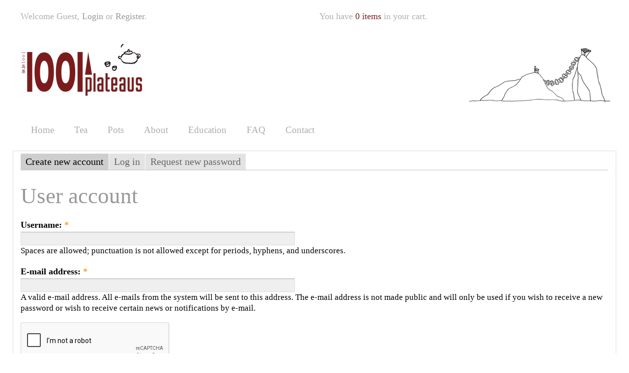

--- FILE ---
content_type: text/html; charset=utf-8
request_url: https://1001plateaus.com/user/register
body_size: 5504
content:
<!DOCTYPE html PUBLIC "-//W3C//DTD XHTML 1.0 Strict//EN" "http://www.w3.org/TR/xhtml1/DTD/xhtml1-strict.dtd">
<html xmlns="http://www.w3.org/1999/xhtml" lang="en" xml:lang="en">

<head>
<meta http-equiv="Content-Type" content="text/html; charset=utf-8" />
  <title>User account | 1001plateaus</title>
  <meta http-equiv="Content-Type" content="text/html; charset=utf-8" />
<script type="text/javascript" src="https://www.google.com/recaptcha/api.js?hl=en" async="async" defer="defer"></script>
<link rel="shortcut icon" href="/sites/default/files/tea_favicon.ico" type="image/x-icon" />
  <link type="text/css" rel="stylesheet" media="all" href="/sites/default/files/css/css_66f586daff61e1d507ba72d39faff545.css" />
  <link type="text/css" rel="stylesheet" media="all" href="/sites/all/themes/fusion/fusion_core/css/grid16-fluid.css?n"/>
  <!--[if IE 8]>
  <link type="text/css" rel="stylesheet" media="all" href="/sites/all/themes/fusion/fusion_core/css/ie8-fixes.css?n" />
<link type="text/css" rel="stylesheet" media="all" href="/sites/all/themes/tea/css/ie8-fixes.css?n" />
  <![endif]-->
  <!--[if IE 7]>
  <link type="text/css" rel="stylesheet" media="all" href="/sites/all/themes/fusion/fusion_core/css/ie7-fixes.css?n" />
<link type="text/css" rel="stylesheet" media="all" href="/sites/all/themes/tea/css/ie7-fixes.css?n" />
  <![endif]-->
  <!--[if lte IE 6]>
  <link type="text/css" rel="stylesheet" media="all" href="/sites/all/themes/fusion/fusion_core/css/ie6-fixes.css?n"/>
<link type="text/css" rel="stylesheet" media="all" href="/sites/all/themes/tea/css/ie6-fixes.css?n"/>
  <![endif]-->
  <link type="text/css" rel="stylesheet" media="all" href="/sites/all/themes/tea/css/local.css?n" />
  <script type="text/javascript" src="/sites/default/files/js/js_37071ddc0acf30b249cdbcfafa407d7f.js"></script>
<script type="text/javascript">
<!--//--><![CDATA[//><!--
jQuery.extend(Drupal.settings, { "basePath": "/", "lightbox2": { "rtl": 0, "file_path": "/(\\w\\w/)sites/default/files", "default_image": "/sites/all/modules/lightbox2/images/brokenimage.jpg", "border_size": 10, "font_color": "000", "box_color": "fff", "top_position": "", "overlay_opacity": "0.8", "overlay_color": "000", "disable_close_click": true, "resize_sequence": 0, "resize_speed": 400, "fade_in_speed": 400, "slide_down_speed": 600, "use_alt_layout": false, "disable_resize": false, "disable_zoom": false, "force_show_nav": false, "show_caption": true, "loop_items": false, "node_link_text": "View Image Details", "node_link_target": false, "image_count": "Image !current of !total", "video_count": "Video !current of !total", "page_count": "Page !current of !total", "lite_press_x_close": "press \x3ca href=\"#\" onclick=\"hideLightbox(); return FALSE;\"\x3e\x3ckbd\x3ex\x3c/kbd\x3e\x3c/a\x3e to close", "download_link_text": "", "enable_login": false, "enable_contact": false, "keys_close": "c x 27", "keys_previous": "p 37", "keys_next": "n 39", "keys_zoom": "z", "keys_play_pause": "32", "display_image_size": "original", "image_node_sizes": "()", "trigger_lightbox_classes": "", "trigger_lightbox_group_classes": "", "trigger_slideshow_classes": "", "trigger_lightframe_classes": "", "trigger_lightframe_group_classes": "", "custom_class_handler": 0, "custom_trigger_classes": "", "disable_for_gallery_lists": true, "disable_for_acidfree_gallery_lists": true, "enable_acidfree_videos": true, "slideshow_interval": 5000, "slideshow_automatic_start": true, "slideshow_automatic_exit": true, "show_play_pause": true, "pause_on_next_click": false, "pause_on_previous_click": true, "loop_slides": false, "iframe_width": 600, "iframe_height": 400, "iframe_border": 1, "enable_video": false }, "cron": { "basePath": "/poormanscron", "runNext": 1768818068 }, "password": { "strengthTitle": "Password strength:", "lowStrength": "Low", "mediumStrength": "Medium", "highStrength": "High", "tooShort": "It is recommended to choose a password that contains at least six characters. It should include numbers, punctuation, and both upper and lowercase letters.", "needsMoreVariation": "The password does not include enough variation to be secure. Try:", "addLetters": "Adding both upper and lowercase letters.", "addNumbers": "Adding numbers.", "addPunctuation": "Adding punctuation.", "sameAsUsername": "It is recommended to choose a password different from the username.", "confirmSuccess": "Yes", "confirmFailure": "No", "confirmTitle": "Passwords match:", "username": "" }, "CToolsUrlIsAjaxTrusted": { "/user/register": [ true, true ] }, "googleanalytics": { "trackOutbound": 1, "trackMailto": 1, "trackDownload": 1, "trackDownloadExtensions": "7z|aac|arc|arj|asf|asx|avi|bin|csv|doc(x|m)?|dot(x|m)?|exe|flv|gif|gz|gzip|hqx|jar|jpe?g|js|mp(2|3|4|e?g)|mov(ie)?|msi|msp|pdf|phps|png|ppt(x|m)?|pot(x|m)?|pps(x|m)?|ppam|sld(x|m)?|thmx|qtm?|ra(m|r)?|sea|sit|tar|tgz|torrent|txt|wav|wma|wmv|wpd|xls(x|m|b)?|xlt(x|m)|xlam|xml|z|zip" } });
//--><!]]>
</script>
<script type="text/javascript">
<!--//--><![CDATA[//><!--
(function(i,s,o,g,r,a,m){i["GoogleAnalyticsObject"]=r;i[r]=i[r]||function(){(i[r].q=i[r].q||[]).push(arguments)},i[r].l=1*new Date();a=s.createElement(o),m=s.getElementsByTagName(o)[0];a.async=1;a.src=g;m.parentNode.insertBefore(a,m)})(window,document,"script","//www.google-analytics.com/analytics.js","ga");ga("create", "UA-613955-22", { "cookieDomain": "auto" });ga("send", "pageview");
//--><!]]>
</script>
</head>

<body id="pid-user-register" class="not-front not-logged-in page-user no-sidebars layout-main sidebars-split font-family-serif-lg font-size-18 grid-type-fluid grid-width-16 fluid-95">
  <div id="page" class="page">
    <div id="page-inner" class="page-inner">
      <div id="skip">
        <a href="#main-content-area">Skip to Main Content Area</a>
      </div>

      <!-- header-top row: width = grid_width -->
            <div id="header-top-wrapper" class="header-top-wrapper full-width">
        <div id="header-top" class=" header-top row grid16-16">
          <div id="header-top-inner" class="header-top-inner inner clearfix">
            <div id="header-top-region-wrapper" class="header-top-region-wrapper full-width">
<div id="header-top-region" class="header-top-region row grid16-16">
<div id="header-top-region-inner" class="header-top-region-inner inner clearfix">
  
<div id="block-block-7" class="block block-block odd first grid16-8">
  <div class="inner clearfix">
            <div class="content clearfix">
      <div class="user-message">
Welcome Guest, <a href="/user">Login</a> or <a href="/user/register" class="active">Register</a>.
</div>    </div>
  </div><!-- /block-inner -->
</div><!-- /block -->
  
<div id="block-uc_microcart-0" class="block block-uc_microcart even  last grid16-8">
  <div class="inner clearfix">
            <div class="content clearfix">
      <div id="cart" class="microcart">
		You have <div class="microcart-items-qty"><a href="/cart" title="View your cart.">0 items</a></div> in your cart.
		</div>    </div>
  </div><!-- /block-inner -->
</div><!-- /block -->
</div><!-- /header-top-region-inner -->
</div><!-- /header-top-region -->
</div><!-- /header-top-region-wrapper -->
                                  </div><!-- /header-top-inner -->
        </div><!-- /header-top -->
      </div><!-- /header-top-wrapper -->
      
      <!-- header-group row: width = grid_width -->
      <div id="header-group-wrapper" class="header-group-wrapper full-width">
        <div id="header-group" class="header-group row grid16-16">
          <div id="header-group-inner" class="header-group-inner inner clearfix">
                        <div id="header-site-info" class="header-site-info block">
              <div id="header-site-info-inner" class="header-site-info-inner inner clearfix">
                                <div id="logo">
                  <a href="/" title="Home"><img src="/sites/default/files/1001logo.png" alt="Home" /></a>
                </div>
                                                <div id="site-name-slogan" class="site-name-slogan">
                                    <span id="site-name"><a href="/" title="Home">1001plateaus</a></span>
                                                    </div>
                              </div><!-- /header-site-info-inner -->
            </div><!-- /header-site-info -->
                                          <div class="header-image"></div>
          </div><!-- /header-group-inner -->
        </div><!-- /header-group -->
      </div><!-- /header-group-wrapper -->

      <!-- primary-menu row: width = grid_width -->
      <div id="header-primary-menu-wrapper" class="header-primary-menu-wrapper full-width">
        <div id="header-primary-menu" class="header-primary-menu row grid16-16">
          <div id="header-primary-menu-inner" class="header-primary-menu-inner inner clearfix">
            <div id="primary-menu" class="primary-menu block">
<div id="primary-menu-inner" class="primary-menu-inner inner clearfix">
<ul class="menu sf-menu"><li class="leaf first"><a href="/home" title="歡迎光臨">Home</a></li>
<li class="leaf"><a href="/category/products/tea" title="">Tea</a></li>
<li class="leaf"><a href="/category/products/pots" title="">Pots</a></li>
<li class="leaf"><a href="/about" title="關于">About</a></li>
<li class="leaf"><a href="/%E6%95%99%E8%82%B2" title="教育">Education</a></li>
<li class="leaf"><a href="/faq" title="常見問題">FAQ</a></li>
<li class="leaf last"><a href="/contact" title="聯繫我們">Contact</a></li>
</ul></div><!-- /primary-menu-inner -->
</div><!-- /primary-menu -->
          </div><!-- /header-primary-menu-inner -->
        </div><!-- /header-primary-menu -->
      </div><!-- /header-primary-menu-wrapper -->

      <!-- preface-top row: width = grid_width -->
      
      <!-- main row: width = grid_width -->
      <div id="main-wrapper" class="main-wrapper full-width">
        <div id="main" class="main row grid16-16">
          <div id="main-inner" class="main-inner inner clearfix">
            
            <!-- main group: width = grid_width - sidebar_first_width -->
            <div id="main-group" class="main-group row nested grid16-16">
              <div id="main-group-inner" class="main-group-inner inner">
                
                <div id="main-content" class="main-content row nested">
                  <div id="main-content-inner" class="main-content-inner inner">
                    <!-- content group: width = grid_width - (sidebar_first_width + sidebar_last_width) -->
                    <div id="content-group" class="content-group row nested " style="width:100%">
                      <div id="content-group-inner" class="content-group-inner inner">
                        
                        
                        <div id="content-region" class="content-region row nested">
                          <div id="content-region-inner" class="content-region-inner inner">
                            <a name="main-content-area" id="main-content-area"></a>
                            <div id="content-tabs" class="content-tabs block">
<div id="content-tabs-inner" class="content-tabs-inner inner clearfix">
<ul class="tabs primary">
<li class="active" ><a href="/user/register" class="active">Create new account</a></li>
<li ><a href="/user">Log in</a></li>
<li ><a href="/user/password">Request new password</a></li>
</ul>
</div><!-- /content-tabs-inner -->
</div><!-- /content-tabs -->
                            <div id="content-inner" class="content-inner block">
                              <div id="content-inner-inner" class="content-inner-inner inner">
                                                                <h1 class="title" lang="zh-Hant" xml:lang="zh-Hant">User account</h1>
                                                                                                <div id="content-content" class="content-content">
                                  <form action="/user/register"  accept-charset="UTF-8" method="post" id="user-register">
<div><div class="form-item" id="edit-name-wrapper">
 <label for="edit-name">Username: <span class="form-required" title="This field is required.">*</span></label>
 <input type="text" maxlength="60" name="name" id="edit-name" size="60" value="" class="form-text required" />
 <div class="description">Spaces are allowed; punctuation is not allowed except for periods, hyphens, and underscores.</div>
</div>
<div class="form-item" id="edit-mail-wrapper">
 <label for="edit-mail">E-mail address: <span class="form-required" title="This field is required.">*</span></label>
 <input type="text" maxlength="64" name="mail" id="edit-mail" size="60" value="" class="form-text required" />
 <div class="description">A valid e-mail address. All e-mails from the system will be sent to this address. The e-mail address is not made public and will only be used if you wish to receive a new password or wish to receive certain news or notifications by e-mail.</div>
</div>
<input type="hidden" name="form_build_id" id="form-eMZNB33l3R3DVmKQwuI7Cd9teYyszE2Ea7VEHv7TPgY" value="form-eMZNB33l3R3DVmKQwuI7Cd9teYyszE2Ea7VEHv7TPgY"  />
<input type="hidden" name="form_id" id="edit-user-register" value="user_register"  />
<div class="captcha"><input type="hidden" name="captcha_sid" id="edit-captcha-sid" value="502080"  />
<input type="hidden" name="captcha_token" id="edit-captcha-token" value="e8574f67619b040480982b09fac05571"  />
<input type="hidden" name="captcha_response" id="edit-captcha-response" value="Google no captcha"  />
<div class="form-item">
 <div class="g-recaptcha" data-sitekey="6Ldr6JckAAAAAEdpZF1xrP40UlDRMbfzMg-AjW1F" data-theme="light" data-type="image"></div><noscript>
  <div style="width: 302px; height: 352px;">
    <div style="width: 302px; height: 352px; position: relative;">
      <div style="width: 302px; height: 352px; position: absolute;">
        <iframe src="https://www.google.com/recaptcha/api/fallback?k=6Ldr6JckAAAAAEdpZF1xrP40UlDRMbfzMg-AjW1F&amp;hl=en" frameborder="0" scrolling="no" style="width: 302px; height:352px; border-style: none;"></iframe>
      </div>
      <div style="width: 250px; height: 80px; position: absolute; border-style: none; bottom: 21px; left: 25px; margin: 0px; padding: 0px; right: 25px;">
        <textarea id="g-recaptcha-response" name="g-recaptcha-response" class="g-recaptcha-response" style="width: 250px; height: 80px; border: 1px solid #c1c1c1; margin: 0px; padding: 0px; resize: none;" value=""></textarea>
      </div>
    </div>
  </div>
</noscript>

</div>
</div><div class="edit-feed-me-wrapper"><div class="form-item" id="edit-feed-me-wrapper">
 <input type="text" maxlength="128" name="feed_me" id="edit-feed-me" size="20" value="" class="form-text" />
 <div class="description">To prevent automated spam submissions leave this field empty.</div>
</div>
</div><input type="submit" name="op" id="edit-submit" value="Create new account"  class="form-submit" />

</div></form>
                                                                  </div><!-- /content-content -->
                                                              </div><!-- /content-inner-inner -->
                            </div><!-- /content-inner -->
                          </div><!-- /content-region-inner -->
                        </div><!-- /content-region -->

                                              </div><!-- /content-group-inner -->
                    </div><!-- /content-group -->

                                      </div><!-- /main-content-inner -->
                </div><!-- /main-content -->

                              </div><!-- /main-group-inner -->
            </div><!-- /main-group -->
          </div><!-- /main-inner -->
        </div><!-- /main -->
      </div><!-- /main-wrapper -->

      <!-- postscript-bottom row: width = grid_width -->
      
      <!-- footer row: width = grid_width -->
      <div id="footer-wrapper" class="footer-wrapper full-width">
<div id="footer" class="footer row grid16-16">
<div id="footer-inner" class="footer-inner inner clearfix">
  
<div id="block-search-0" class="block block-search odd first grid16-5">
  <div class="inner clearfix">
            <div class="content clearfix">
      <form action="/user/register"  accept-charset="UTF-8" method="post" id="search-block-form">
<div><div class="form-item" id="edit-search-block-form-1-wrapper">
 <label for="edit-search-block-form-1"></label>
 <input type="text" maxlength="128" name="search_block_form" id="edit-search-block-form-1" size="15" value="" title="Enter the terms you wish to search for." class="form-text" />
</div>
<input type="submit" name="op" id="edit-submit-1" value="Search"  class="form-submit" />
<input type="hidden" name="form_build_id" id="form-pceKyzxzVgYDpVPxbH3dDiu1sPt0cUVTnoXLq4uVtDY" value="form-pceKyzxzVgYDpVPxbH3dDiu1sPt0cUVTnoXLq4uVtDY"  />
<input type="hidden" name="form_id" id="edit-search-block-form" value="search_block_form"  />

</div></form>
    </div>
  </div><!-- /block-inner -->
</div><!-- /block -->
  
<div id="block-block-1" class="block block-block even  grid16-5">
  <div class="inner clearfix">
            <h2 class="title block-title">Want to know when the fresh stuff comes in?</h2>
        <div class="content clearfix">
      <p>Join our mailing list and we'll keep you up to date on what's happening at 1001plateaus.</p> <!-- Begin VR Signup Form -->
<form class="vr-signup-form" id="vr-signup-form-27487790697243">
<div class="vr-field">
<label>Email Address</label>
<input type="email" name="email_address" required>
</div>
<div class="vr-submit">
<div class="vr-notice"></div>
<input type="submit" value="Sign Up">
</div>
</form>
<script type="text/javascript" src="https://marketingsuite.verticalresponse.com/signup_forms/signup_forms.embedded-2.js"></script>
<script type="text/javascript">if (typeof VR !== "undefined" && typeof VR.SignupForm !== "undefined") { new VR.SignupForm({ id: "27487790697243", element: "vr-signup-form-27487790697243", endpoint: "https://vr2.verticalresponse.com/se/"}); }</script>
<!-- End VR Signup Form -->    </div>
  </div><!-- /block-inner -->
</div><!-- /block -->
  
<div id="block-block-3" class="block block-block odd  last grid16-6">
  <div class="inner clearfix">
            <div class="content clearfix">
      <p><a href="https://www.facebook.com/#%21/pages/1001Plateaus/296898070908" target="_blank" class="form-submit" style="color: #ffffff;">We're on Facebook</a></p>
<p><a href="http://www.instagram.com/1001plateaus" target="_blank" class="form-submit" style="color: #ffffff;">Us on Instagram</a></p>
<p><a href="http://www.youtube.com/user/1000and1plateaus" target="_blank" class="form-submit" style="color: #ffffff;">Our YouTube channel</a></p>
<p><a href="http://moonquake.org/category/all-the-tea-in-china/" target="_blank" class="form-submit" style="color: #ffffff;">Occasional Tea blogging</a></p>
    </div>
  </div><!-- /block-inner -->
</div><!-- /block -->
</div><!-- /footer-inner -->
</div><!-- /footer -->
</div><!-- /footer-wrapper -->

      <!-- footer-message row: width = grid_width -->
      <div id="footer-message-wrapper" class="footer-message-wrapper full-width">
        <div id="footer-message" class="footer-message row grid16-16">
          <div id="footer-message-inner" class="footer-message-inner inner clearfix">
                      </div><!-- /footer-message-inner -->
        </div><!-- /footer-message -->
      </div><!-- /footer-message-wrapper -->

    </div><!-- /page-inner -->
  </div><!-- /page -->
  </body>
</html>


--- FILE ---
content_type: text/html; charset=utf-8
request_url: https://www.google.com/recaptcha/api2/anchor?ar=1&k=6Ldr6JckAAAAAEdpZF1xrP40UlDRMbfzMg-AjW1F&co=aHR0cHM6Ly8xMDAxcGxhdGVhdXMuY29tOjQ0Mw..&hl=en&type=image&v=PoyoqOPhxBO7pBk68S4YbpHZ&theme=light&size=normal&anchor-ms=20000&execute-ms=30000&cb=ap4rdlk51n5n
body_size: 49303
content:
<!DOCTYPE HTML><html dir="ltr" lang="en"><head><meta http-equiv="Content-Type" content="text/html; charset=UTF-8">
<meta http-equiv="X-UA-Compatible" content="IE=edge">
<title>reCAPTCHA</title>
<style type="text/css">
/* cyrillic-ext */
@font-face {
  font-family: 'Roboto';
  font-style: normal;
  font-weight: 400;
  font-stretch: 100%;
  src: url(//fonts.gstatic.com/s/roboto/v48/KFO7CnqEu92Fr1ME7kSn66aGLdTylUAMa3GUBHMdazTgWw.woff2) format('woff2');
  unicode-range: U+0460-052F, U+1C80-1C8A, U+20B4, U+2DE0-2DFF, U+A640-A69F, U+FE2E-FE2F;
}
/* cyrillic */
@font-face {
  font-family: 'Roboto';
  font-style: normal;
  font-weight: 400;
  font-stretch: 100%;
  src: url(//fonts.gstatic.com/s/roboto/v48/KFO7CnqEu92Fr1ME7kSn66aGLdTylUAMa3iUBHMdazTgWw.woff2) format('woff2');
  unicode-range: U+0301, U+0400-045F, U+0490-0491, U+04B0-04B1, U+2116;
}
/* greek-ext */
@font-face {
  font-family: 'Roboto';
  font-style: normal;
  font-weight: 400;
  font-stretch: 100%;
  src: url(//fonts.gstatic.com/s/roboto/v48/KFO7CnqEu92Fr1ME7kSn66aGLdTylUAMa3CUBHMdazTgWw.woff2) format('woff2');
  unicode-range: U+1F00-1FFF;
}
/* greek */
@font-face {
  font-family: 'Roboto';
  font-style: normal;
  font-weight: 400;
  font-stretch: 100%;
  src: url(//fonts.gstatic.com/s/roboto/v48/KFO7CnqEu92Fr1ME7kSn66aGLdTylUAMa3-UBHMdazTgWw.woff2) format('woff2');
  unicode-range: U+0370-0377, U+037A-037F, U+0384-038A, U+038C, U+038E-03A1, U+03A3-03FF;
}
/* math */
@font-face {
  font-family: 'Roboto';
  font-style: normal;
  font-weight: 400;
  font-stretch: 100%;
  src: url(//fonts.gstatic.com/s/roboto/v48/KFO7CnqEu92Fr1ME7kSn66aGLdTylUAMawCUBHMdazTgWw.woff2) format('woff2');
  unicode-range: U+0302-0303, U+0305, U+0307-0308, U+0310, U+0312, U+0315, U+031A, U+0326-0327, U+032C, U+032F-0330, U+0332-0333, U+0338, U+033A, U+0346, U+034D, U+0391-03A1, U+03A3-03A9, U+03B1-03C9, U+03D1, U+03D5-03D6, U+03F0-03F1, U+03F4-03F5, U+2016-2017, U+2034-2038, U+203C, U+2040, U+2043, U+2047, U+2050, U+2057, U+205F, U+2070-2071, U+2074-208E, U+2090-209C, U+20D0-20DC, U+20E1, U+20E5-20EF, U+2100-2112, U+2114-2115, U+2117-2121, U+2123-214F, U+2190, U+2192, U+2194-21AE, U+21B0-21E5, U+21F1-21F2, U+21F4-2211, U+2213-2214, U+2216-22FF, U+2308-230B, U+2310, U+2319, U+231C-2321, U+2336-237A, U+237C, U+2395, U+239B-23B7, U+23D0, U+23DC-23E1, U+2474-2475, U+25AF, U+25B3, U+25B7, U+25BD, U+25C1, U+25CA, U+25CC, U+25FB, U+266D-266F, U+27C0-27FF, U+2900-2AFF, U+2B0E-2B11, U+2B30-2B4C, U+2BFE, U+3030, U+FF5B, U+FF5D, U+1D400-1D7FF, U+1EE00-1EEFF;
}
/* symbols */
@font-face {
  font-family: 'Roboto';
  font-style: normal;
  font-weight: 400;
  font-stretch: 100%;
  src: url(//fonts.gstatic.com/s/roboto/v48/KFO7CnqEu92Fr1ME7kSn66aGLdTylUAMaxKUBHMdazTgWw.woff2) format('woff2');
  unicode-range: U+0001-000C, U+000E-001F, U+007F-009F, U+20DD-20E0, U+20E2-20E4, U+2150-218F, U+2190, U+2192, U+2194-2199, U+21AF, U+21E6-21F0, U+21F3, U+2218-2219, U+2299, U+22C4-22C6, U+2300-243F, U+2440-244A, U+2460-24FF, U+25A0-27BF, U+2800-28FF, U+2921-2922, U+2981, U+29BF, U+29EB, U+2B00-2BFF, U+4DC0-4DFF, U+FFF9-FFFB, U+10140-1018E, U+10190-1019C, U+101A0, U+101D0-101FD, U+102E0-102FB, U+10E60-10E7E, U+1D2C0-1D2D3, U+1D2E0-1D37F, U+1F000-1F0FF, U+1F100-1F1AD, U+1F1E6-1F1FF, U+1F30D-1F30F, U+1F315, U+1F31C, U+1F31E, U+1F320-1F32C, U+1F336, U+1F378, U+1F37D, U+1F382, U+1F393-1F39F, U+1F3A7-1F3A8, U+1F3AC-1F3AF, U+1F3C2, U+1F3C4-1F3C6, U+1F3CA-1F3CE, U+1F3D4-1F3E0, U+1F3ED, U+1F3F1-1F3F3, U+1F3F5-1F3F7, U+1F408, U+1F415, U+1F41F, U+1F426, U+1F43F, U+1F441-1F442, U+1F444, U+1F446-1F449, U+1F44C-1F44E, U+1F453, U+1F46A, U+1F47D, U+1F4A3, U+1F4B0, U+1F4B3, U+1F4B9, U+1F4BB, U+1F4BF, U+1F4C8-1F4CB, U+1F4D6, U+1F4DA, U+1F4DF, U+1F4E3-1F4E6, U+1F4EA-1F4ED, U+1F4F7, U+1F4F9-1F4FB, U+1F4FD-1F4FE, U+1F503, U+1F507-1F50B, U+1F50D, U+1F512-1F513, U+1F53E-1F54A, U+1F54F-1F5FA, U+1F610, U+1F650-1F67F, U+1F687, U+1F68D, U+1F691, U+1F694, U+1F698, U+1F6AD, U+1F6B2, U+1F6B9-1F6BA, U+1F6BC, U+1F6C6-1F6CF, U+1F6D3-1F6D7, U+1F6E0-1F6EA, U+1F6F0-1F6F3, U+1F6F7-1F6FC, U+1F700-1F7FF, U+1F800-1F80B, U+1F810-1F847, U+1F850-1F859, U+1F860-1F887, U+1F890-1F8AD, U+1F8B0-1F8BB, U+1F8C0-1F8C1, U+1F900-1F90B, U+1F93B, U+1F946, U+1F984, U+1F996, U+1F9E9, U+1FA00-1FA6F, U+1FA70-1FA7C, U+1FA80-1FA89, U+1FA8F-1FAC6, U+1FACE-1FADC, U+1FADF-1FAE9, U+1FAF0-1FAF8, U+1FB00-1FBFF;
}
/* vietnamese */
@font-face {
  font-family: 'Roboto';
  font-style: normal;
  font-weight: 400;
  font-stretch: 100%;
  src: url(//fonts.gstatic.com/s/roboto/v48/KFO7CnqEu92Fr1ME7kSn66aGLdTylUAMa3OUBHMdazTgWw.woff2) format('woff2');
  unicode-range: U+0102-0103, U+0110-0111, U+0128-0129, U+0168-0169, U+01A0-01A1, U+01AF-01B0, U+0300-0301, U+0303-0304, U+0308-0309, U+0323, U+0329, U+1EA0-1EF9, U+20AB;
}
/* latin-ext */
@font-face {
  font-family: 'Roboto';
  font-style: normal;
  font-weight: 400;
  font-stretch: 100%;
  src: url(//fonts.gstatic.com/s/roboto/v48/KFO7CnqEu92Fr1ME7kSn66aGLdTylUAMa3KUBHMdazTgWw.woff2) format('woff2');
  unicode-range: U+0100-02BA, U+02BD-02C5, U+02C7-02CC, U+02CE-02D7, U+02DD-02FF, U+0304, U+0308, U+0329, U+1D00-1DBF, U+1E00-1E9F, U+1EF2-1EFF, U+2020, U+20A0-20AB, U+20AD-20C0, U+2113, U+2C60-2C7F, U+A720-A7FF;
}
/* latin */
@font-face {
  font-family: 'Roboto';
  font-style: normal;
  font-weight: 400;
  font-stretch: 100%;
  src: url(//fonts.gstatic.com/s/roboto/v48/KFO7CnqEu92Fr1ME7kSn66aGLdTylUAMa3yUBHMdazQ.woff2) format('woff2');
  unicode-range: U+0000-00FF, U+0131, U+0152-0153, U+02BB-02BC, U+02C6, U+02DA, U+02DC, U+0304, U+0308, U+0329, U+2000-206F, U+20AC, U+2122, U+2191, U+2193, U+2212, U+2215, U+FEFF, U+FFFD;
}
/* cyrillic-ext */
@font-face {
  font-family: 'Roboto';
  font-style: normal;
  font-weight: 500;
  font-stretch: 100%;
  src: url(//fonts.gstatic.com/s/roboto/v48/KFO7CnqEu92Fr1ME7kSn66aGLdTylUAMa3GUBHMdazTgWw.woff2) format('woff2');
  unicode-range: U+0460-052F, U+1C80-1C8A, U+20B4, U+2DE0-2DFF, U+A640-A69F, U+FE2E-FE2F;
}
/* cyrillic */
@font-face {
  font-family: 'Roboto';
  font-style: normal;
  font-weight: 500;
  font-stretch: 100%;
  src: url(//fonts.gstatic.com/s/roboto/v48/KFO7CnqEu92Fr1ME7kSn66aGLdTylUAMa3iUBHMdazTgWw.woff2) format('woff2');
  unicode-range: U+0301, U+0400-045F, U+0490-0491, U+04B0-04B1, U+2116;
}
/* greek-ext */
@font-face {
  font-family: 'Roboto';
  font-style: normal;
  font-weight: 500;
  font-stretch: 100%;
  src: url(//fonts.gstatic.com/s/roboto/v48/KFO7CnqEu92Fr1ME7kSn66aGLdTylUAMa3CUBHMdazTgWw.woff2) format('woff2');
  unicode-range: U+1F00-1FFF;
}
/* greek */
@font-face {
  font-family: 'Roboto';
  font-style: normal;
  font-weight: 500;
  font-stretch: 100%;
  src: url(//fonts.gstatic.com/s/roboto/v48/KFO7CnqEu92Fr1ME7kSn66aGLdTylUAMa3-UBHMdazTgWw.woff2) format('woff2');
  unicode-range: U+0370-0377, U+037A-037F, U+0384-038A, U+038C, U+038E-03A1, U+03A3-03FF;
}
/* math */
@font-face {
  font-family: 'Roboto';
  font-style: normal;
  font-weight: 500;
  font-stretch: 100%;
  src: url(//fonts.gstatic.com/s/roboto/v48/KFO7CnqEu92Fr1ME7kSn66aGLdTylUAMawCUBHMdazTgWw.woff2) format('woff2');
  unicode-range: U+0302-0303, U+0305, U+0307-0308, U+0310, U+0312, U+0315, U+031A, U+0326-0327, U+032C, U+032F-0330, U+0332-0333, U+0338, U+033A, U+0346, U+034D, U+0391-03A1, U+03A3-03A9, U+03B1-03C9, U+03D1, U+03D5-03D6, U+03F0-03F1, U+03F4-03F5, U+2016-2017, U+2034-2038, U+203C, U+2040, U+2043, U+2047, U+2050, U+2057, U+205F, U+2070-2071, U+2074-208E, U+2090-209C, U+20D0-20DC, U+20E1, U+20E5-20EF, U+2100-2112, U+2114-2115, U+2117-2121, U+2123-214F, U+2190, U+2192, U+2194-21AE, U+21B0-21E5, U+21F1-21F2, U+21F4-2211, U+2213-2214, U+2216-22FF, U+2308-230B, U+2310, U+2319, U+231C-2321, U+2336-237A, U+237C, U+2395, U+239B-23B7, U+23D0, U+23DC-23E1, U+2474-2475, U+25AF, U+25B3, U+25B7, U+25BD, U+25C1, U+25CA, U+25CC, U+25FB, U+266D-266F, U+27C0-27FF, U+2900-2AFF, U+2B0E-2B11, U+2B30-2B4C, U+2BFE, U+3030, U+FF5B, U+FF5D, U+1D400-1D7FF, U+1EE00-1EEFF;
}
/* symbols */
@font-face {
  font-family: 'Roboto';
  font-style: normal;
  font-weight: 500;
  font-stretch: 100%;
  src: url(//fonts.gstatic.com/s/roboto/v48/KFO7CnqEu92Fr1ME7kSn66aGLdTylUAMaxKUBHMdazTgWw.woff2) format('woff2');
  unicode-range: U+0001-000C, U+000E-001F, U+007F-009F, U+20DD-20E0, U+20E2-20E4, U+2150-218F, U+2190, U+2192, U+2194-2199, U+21AF, U+21E6-21F0, U+21F3, U+2218-2219, U+2299, U+22C4-22C6, U+2300-243F, U+2440-244A, U+2460-24FF, U+25A0-27BF, U+2800-28FF, U+2921-2922, U+2981, U+29BF, U+29EB, U+2B00-2BFF, U+4DC0-4DFF, U+FFF9-FFFB, U+10140-1018E, U+10190-1019C, U+101A0, U+101D0-101FD, U+102E0-102FB, U+10E60-10E7E, U+1D2C0-1D2D3, U+1D2E0-1D37F, U+1F000-1F0FF, U+1F100-1F1AD, U+1F1E6-1F1FF, U+1F30D-1F30F, U+1F315, U+1F31C, U+1F31E, U+1F320-1F32C, U+1F336, U+1F378, U+1F37D, U+1F382, U+1F393-1F39F, U+1F3A7-1F3A8, U+1F3AC-1F3AF, U+1F3C2, U+1F3C4-1F3C6, U+1F3CA-1F3CE, U+1F3D4-1F3E0, U+1F3ED, U+1F3F1-1F3F3, U+1F3F5-1F3F7, U+1F408, U+1F415, U+1F41F, U+1F426, U+1F43F, U+1F441-1F442, U+1F444, U+1F446-1F449, U+1F44C-1F44E, U+1F453, U+1F46A, U+1F47D, U+1F4A3, U+1F4B0, U+1F4B3, U+1F4B9, U+1F4BB, U+1F4BF, U+1F4C8-1F4CB, U+1F4D6, U+1F4DA, U+1F4DF, U+1F4E3-1F4E6, U+1F4EA-1F4ED, U+1F4F7, U+1F4F9-1F4FB, U+1F4FD-1F4FE, U+1F503, U+1F507-1F50B, U+1F50D, U+1F512-1F513, U+1F53E-1F54A, U+1F54F-1F5FA, U+1F610, U+1F650-1F67F, U+1F687, U+1F68D, U+1F691, U+1F694, U+1F698, U+1F6AD, U+1F6B2, U+1F6B9-1F6BA, U+1F6BC, U+1F6C6-1F6CF, U+1F6D3-1F6D7, U+1F6E0-1F6EA, U+1F6F0-1F6F3, U+1F6F7-1F6FC, U+1F700-1F7FF, U+1F800-1F80B, U+1F810-1F847, U+1F850-1F859, U+1F860-1F887, U+1F890-1F8AD, U+1F8B0-1F8BB, U+1F8C0-1F8C1, U+1F900-1F90B, U+1F93B, U+1F946, U+1F984, U+1F996, U+1F9E9, U+1FA00-1FA6F, U+1FA70-1FA7C, U+1FA80-1FA89, U+1FA8F-1FAC6, U+1FACE-1FADC, U+1FADF-1FAE9, U+1FAF0-1FAF8, U+1FB00-1FBFF;
}
/* vietnamese */
@font-face {
  font-family: 'Roboto';
  font-style: normal;
  font-weight: 500;
  font-stretch: 100%;
  src: url(//fonts.gstatic.com/s/roboto/v48/KFO7CnqEu92Fr1ME7kSn66aGLdTylUAMa3OUBHMdazTgWw.woff2) format('woff2');
  unicode-range: U+0102-0103, U+0110-0111, U+0128-0129, U+0168-0169, U+01A0-01A1, U+01AF-01B0, U+0300-0301, U+0303-0304, U+0308-0309, U+0323, U+0329, U+1EA0-1EF9, U+20AB;
}
/* latin-ext */
@font-face {
  font-family: 'Roboto';
  font-style: normal;
  font-weight: 500;
  font-stretch: 100%;
  src: url(//fonts.gstatic.com/s/roboto/v48/KFO7CnqEu92Fr1ME7kSn66aGLdTylUAMa3KUBHMdazTgWw.woff2) format('woff2');
  unicode-range: U+0100-02BA, U+02BD-02C5, U+02C7-02CC, U+02CE-02D7, U+02DD-02FF, U+0304, U+0308, U+0329, U+1D00-1DBF, U+1E00-1E9F, U+1EF2-1EFF, U+2020, U+20A0-20AB, U+20AD-20C0, U+2113, U+2C60-2C7F, U+A720-A7FF;
}
/* latin */
@font-face {
  font-family: 'Roboto';
  font-style: normal;
  font-weight: 500;
  font-stretch: 100%;
  src: url(//fonts.gstatic.com/s/roboto/v48/KFO7CnqEu92Fr1ME7kSn66aGLdTylUAMa3yUBHMdazQ.woff2) format('woff2');
  unicode-range: U+0000-00FF, U+0131, U+0152-0153, U+02BB-02BC, U+02C6, U+02DA, U+02DC, U+0304, U+0308, U+0329, U+2000-206F, U+20AC, U+2122, U+2191, U+2193, U+2212, U+2215, U+FEFF, U+FFFD;
}
/* cyrillic-ext */
@font-face {
  font-family: 'Roboto';
  font-style: normal;
  font-weight: 900;
  font-stretch: 100%;
  src: url(//fonts.gstatic.com/s/roboto/v48/KFO7CnqEu92Fr1ME7kSn66aGLdTylUAMa3GUBHMdazTgWw.woff2) format('woff2');
  unicode-range: U+0460-052F, U+1C80-1C8A, U+20B4, U+2DE0-2DFF, U+A640-A69F, U+FE2E-FE2F;
}
/* cyrillic */
@font-face {
  font-family: 'Roboto';
  font-style: normal;
  font-weight: 900;
  font-stretch: 100%;
  src: url(//fonts.gstatic.com/s/roboto/v48/KFO7CnqEu92Fr1ME7kSn66aGLdTylUAMa3iUBHMdazTgWw.woff2) format('woff2');
  unicode-range: U+0301, U+0400-045F, U+0490-0491, U+04B0-04B1, U+2116;
}
/* greek-ext */
@font-face {
  font-family: 'Roboto';
  font-style: normal;
  font-weight: 900;
  font-stretch: 100%;
  src: url(//fonts.gstatic.com/s/roboto/v48/KFO7CnqEu92Fr1ME7kSn66aGLdTylUAMa3CUBHMdazTgWw.woff2) format('woff2');
  unicode-range: U+1F00-1FFF;
}
/* greek */
@font-face {
  font-family: 'Roboto';
  font-style: normal;
  font-weight: 900;
  font-stretch: 100%;
  src: url(//fonts.gstatic.com/s/roboto/v48/KFO7CnqEu92Fr1ME7kSn66aGLdTylUAMa3-UBHMdazTgWw.woff2) format('woff2');
  unicode-range: U+0370-0377, U+037A-037F, U+0384-038A, U+038C, U+038E-03A1, U+03A3-03FF;
}
/* math */
@font-face {
  font-family: 'Roboto';
  font-style: normal;
  font-weight: 900;
  font-stretch: 100%;
  src: url(//fonts.gstatic.com/s/roboto/v48/KFO7CnqEu92Fr1ME7kSn66aGLdTylUAMawCUBHMdazTgWw.woff2) format('woff2');
  unicode-range: U+0302-0303, U+0305, U+0307-0308, U+0310, U+0312, U+0315, U+031A, U+0326-0327, U+032C, U+032F-0330, U+0332-0333, U+0338, U+033A, U+0346, U+034D, U+0391-03A1, U+03A3-03A9, U+03B1-03C9, U+03D1, U+03D5-03D6, U+03F0-03F1, U+03F4-03F5, U+2016-2017, U+2034-2038, U+203C, U+2040, U+2043, U+2047, U+2050, U+2057, U+205F, U+2070-2071, U+2074-208E, U+2090-209C, U+20D0-20DC, U+20E1, U+20E5-20EF, U+2100-2112, U+2114-2115, U+2117-2121, U+2123-214F, U+2190, U+2192, U+2194-21AE, U+21B0-21E5, U+21F1-21F2, U+21F4-2211, U+2213-2214, U+2216-22FF, U+2308-230B, U+2310, U+2319, U+231C-2321, U+2336-237A, U+237C, U+2395, U+239B-23B7, U+23D0, U+23DC-23E1, U+2474-2475, U+25AF, U+25B3, U+25B7, U+25BD, U+25C1, U+25CA, U+25CC, U+25FB, U+266D-266F, U+27C0-27FF, U+2900-2AFF, U+2B0E-2B11, U+2B30-2B4C, U+2BFE, U+3030, U+FF5B, U+FF5D, U+1D400-1D7FF, U+1EE00-1EEFF;
}
/* symbols */
@font-face {
  font-family: 'Roboto';
  font-style: normal;
  font-weight: 900;
  font-stretch: 100%;
  src: url(//fonts.gstatic.com/s/roboto/v48/KFO7CnqEu92Fr1ME7kSn66aGLdTylUAMaxKUBHMdazTgWw.woff2) format('woff2');
  unicode-range: U+0001-000C, U+000E-001F, U+007F-009F, U+20DD-20E0, U+20E2-20E4, U+2150-218F, U+2190, U+2192, U+2194-2199, U+21AF, U+21E6-21F0, U+21F3, U+2218-2219, U+2299, U+22C4-22C6, U+2300-243F, U+2440-244A, U+2460-24FF, U+25A0-27BF, U+2800-28FF, U+2921-2922, U+2981, U+29BF, U+29EB, U+2B00-2BFF, U+4DC0-4DFF, U+FFF9-FFFB, U+10140-1018E, U+10190-1019C, U+101A0, U+101D0-101FD, U+102E0-102FB, U+10E60-10E7E, U+1D2C0-1D2D3, U+1D2E0-1D37F, U+1F000-1F0FF, U+1F100-1F1AD, U+1F1E6-1F1FF, U+1F30D-1F30F, U+1F315, U+1F31C, U+1F31E, U+1F320-1F32C, U+1F336, U+1F378, U+1F37D, U+1F382, U+1F393-1F39F, U+1F3A7-1F3A8, U+1F3AC-1F3AF, U+1F3C2, U+1F3C4-1F3C6, U+1F3CA-1F3CE, U+1F3D4-1F3E0, U+1F3ED, U+1F3F1-1F3F3, U+1F3F5-1F3F7, U+1F408, U+1F415, U+1F41F, U+1F426, U+1F43F, U+1F441-1F442, U+1F444, U+1F446-1F449, U+1F44C-1F44E, U+1F453, U+1F46A, U+1F47D, U+1F4A3, U+1F4B0, U+1F4B3, U+1F4B9, U+1F4BB, U+1F4BF, U+1F4C8-1F4CB, U+1F4D6, U+1F4DA, U+1F4DF, U+1F4E3-1F4E6, U+1F4EA-1F4ED, U+1F4F7, U+1F4F9-1F4FB, U+1F4FD-1F4FE, U+1F503, U+1F507-1F50B, U+1F50D, U+1F512-1F513, U+1F53E-1F54A, U+1F54F-1F5FA, U+1F610, U+1F650-1F67F, U+1F687, U+1F68D, U+1F691, U+1F694, U+1F698, U+1F6AD, U+1F6B2, U+1F6B9-1F6BA, U+1F6BC, U+1F6C6-1F6CF, U+1F6D3-1F6D7, U+1F6E0-1F6EA, U+1F6F0-1F6F3, U+1F6F7-1F6FC, U+1F700-1F7FF, U+1F800-1F80B, U+1F810-1F847, U+1F850-1F859, U+1F860-1F887, U+1F890-1F8AD, U+1F8B0-1F8BB, U+1F8C0-1F8C1, U+1F900-1F90B, U+1F93B, U+1F946, U+1F984, U+1F996, U+1F9E9, U+1FA00-1FA6F, U+1FA70-1FA7C, U+1FA80-1FA89, U+1FA8F-1FAC6, U+1FACE-1FADC, U+1FADF-1FAE9, U+1FAF0-1FAF8, U+1FB00-1FBFF;
}
/* vietnamese */
@font-face {
  font-family: 'Roboto';
  font-style: normal;
  font-weight: 900;
  font-stretch: 100%;
  src: url(//fonts.gstatic.com/s/roboto/v48/KFO7CnqEu92Fr1ME7kSn66aGLdTylUAMa3OUBHMdazTgWw.woff2) format('woff2');
  unicode-range: U+0102-0103, U+0110-0111, U+0128-0129, U+0168-0169, U+01A0-01A1, U+01AF-01B0, U+0300-0301, U+0303-0304, U+0308-0309, U+0323, U+0329, U+1EA0-1EF9, U+20AB;
}
/* latin-ext */
@font-face {
  font-family: 'Roboto';
  font-style: normal;
  font-weight: 900;
  font-stretch: 100%;
  src: url(//fonts.gstatic.com/s/roboto/v48/KFO7CnqEu92Fr1ME7kSn66aGLdTylUAMa3KUBHMdazTgWw.woff2) format('woff2');
  unicode-range: U+0100-02BA, U+02BD-02C5, U+02C7-02CC, U+02CE-02D7, U+02DD-02FF, U+0304, U+0308, U+0329, U+1D00-1DBF, U+1E00-1E9F, U+1EF2-1EFF, U+2020, U+20A0-20AB, U+20AD-20C0, U+2113, U+2C60-2C7F, U+A720-A7FF;
}
/* latin */
@font-face {
  font-family: 'Roboto';
  font-style: normal;
  font-weight: 900;
  font-stretch: 100%;
  src: url(//fonts.gstatic.com/s/roboto/v48/KFO7CnqEu92Fr1ME7kSn66aGLdTylUAMa3yUBHMdazQ.woff2) format('woff2');
  unicode-range: U+0000-00FF, U+0131, U+0152-0153, U+02BB-02BC, U+02C6, U+02DA, U+02DC, U+0304, U+0308, U+0329, U+2000-206F, U+20AC, U+2122, U+2191, U+2193, U+2212, U+2215, U+FEFF, U+FFFD;
}

</style>
<link rel="stylesheet" type="text/css" href="https://www.gstatic.com/recaptcha/releases/PoyoqOPhxBO7pBk68S4YbpHZ/styles__ltr.css">
<script nonce="WoRRYGZFAYpDUTnB-DrGrQ" type="text/javascript">window['__recaptcha_api'] = 'https://www.google.com/recaptcha/api2/';</script>
<script type="text/javascript" src="https://www.gstatic.com/recaptcha/releases/PoyoqOPhxBO7pBk68S4YbpHZ/recaptcha__en.js" nonce="WoRRYGZFAYpDUTnB-DrGrQ">
      
    </script></head>
<body><div id="rc-anchor-alert" class="rc-anchor-alert"></div>
<input type="hidden" id="recaptcha-token" value="[base64]">
<script type="text/javascript" nonce="WoRRYGZFAYpDUTnB-DrGrQ">
      recaptcha.anchor.Main.init("[\x22ainput\x22,[\x22bgdata\x22,\x22\x22,\[base64]/[base64]/[base64]/KE4oMTI0LHYsdi5HKSxMWihsLHYpKTpOKDEyNCx2LGwpLFYpLHYpLFQpKSxGKDE3MSx2KX0scjc9ZnVuY3Rpb24obCl7cmV0dXJuIGx9LEM9ZnVuY3Rpb24obCxWLHYpe04odixsLFYpLFZbYWtdPTI3OTZ9LG49ZnVuY3Rpb24obCxWKXtWLlg9KChWLlg/[base64]/[base64]/[base64]/[base64]/[base64]/[base64]/[base64]/[base64]/[base64]/[base64]/[base64]\\u003d\x22,\[base64]\\u003d\x22,\x22woDCgcKCQmtpw6LCilR+wrsDIcOFTRkeUhYqbsK+w5vDlcOGwr7CisOqw7FbwoRSczHDpMKTWEvCjz5ywpV7fcKMwozCj8KLw5DDtMOsw4AVwoUfw7nDtcKLN8KswpfDj0xqclTCnsOOw4Vyw4k2wqokwq/CuAYoXhRyEFxDecO8EcOIcsKdwpvCv8KrecOCw5h7wqFnw70HHBvCujQOTwvCrQLCrcKDw5zCsm1HZ8OTw7nCm8KsVcO3w6XChmV4w7DCvG4Zw4xAP8K5BWTCl2VGecO4PsKZDsKaw60/wrQhbsOsw53CmMOORmnDvMKNw5bCusKCw6dXwpInSV0xwp/DuGgNDMKlVcKdTMOtw6k2TSbCmXJQAWl9wozClcK+w5B7UMKfCBdYLAgQf8OVcQgsNsOJbMOoGnIcX8K7w6/CssOqwojCo8KLdRjDlMKfwoTClw8dw6pXwrfDigXDhHfDi8O2w4XCq1gfU1ZRwotaKALDvnnCoGl+KVh7DsK6T8K1wpfCslsCLx/Cu8K6w5jDig7DgMKHw4zCtjBaw4Z8QMOWBDFAcsOIQ8OWw7/CrTPCqEwpGXvCh8KeKWVHWWRiw5HDiMOCAMOQw4A2w5EVFklpYMKIfcK+w7LDsMKkGcKVwr8fwq7DpybDqcOOw4jDvHk/w6cVw6nDgMKsJVcnB8OMH8KKb8ORwqJCw68hDCfDgHkEUMK1wo8MwrTDtyXCqCbDqRTCmMOFwpfCnsObXQ85fcOnw7DDoMOaw7vCu8OkEEjCjlnDocOhZsKNw5R/wqHCk8OlwoBAw6BcUy0Hw5LCuMOOA8Oww6lYwoLDsWnClxvCmsOcw7HDrcOjQcKCwrIXwqbCq8OwwoNEwoHDqBjDogjDolIGwrTCjknCiCZiXcKXXsO1w5VDw43DlsOKTsKiBm9zasOvw4PDtsO/w57DusKlw47Ci8OnK8KYRRvCpFDDhcOVwrLCp8O1w6zCsMKXA8OZw6k3XllVNVDDosOTKcOAwoxyw6YKw4PDnMKOw6c3wrTDmcKVbMOuw4Bhw6AtC8OwYiTCu3/[base64]/CkG07VUjDmsOywpV/wpNRIsKlO2HClMK7wobDlgACJH/Ds8O3w7B8OXTCg8Oiwot5w7DDiMO+cUpLWMKfwoh+w6rDk8OCDcKiw4DClsKLw6RXWlBGwqXDjw7CgsKyw7XCisKNDcO6w7DCnTByw7HCg1snwrPCj2ofwoQrwrjDsi8cwoo/[base64]/DiiHClVzDhsO9worDo8O9w7LCvhFqFigOUMKew7fCsVNJwrIfUz/DjA3Dj8OiwoHCpTTDrnfCqcKjw77DhMOcw7nDsQd8ecOqasKJBHLDtCvDu27DosKWQxDCoywUwrlXw43Dv8K6DnADwr1lw53DhXnDgH7Cp03DosO8ADDDqTVtGHsfwrdXw7bCiMK0ZhwEwp1kQ315VAwgQgjDhsKnwq/DrA7DqU8VKBFawonDsmvDrDHCncK4B1/CrMKnejnCo8KaLSgWDjdvF3p5CWXDvD0JwohBwqsSNcOjWsOCwrPDsBFVFsO0W0HCj8O/w5DCqMOlwoTCgsOuw5PDhV3Dg8KJOcOAwq5awpTCkU7CiGzDq0wmw6RFQ8OVD23DnsKNw5dXGcKLGUfCmCElw7/[base64]/DjjMkw6pqwqwAw7kOw6jDrcOnN8K9w41SRi0QdcOYw7lmwo46ej1uPgLDoEPCgFdYw7vDkBRnHVUvw7Jqw7LDi8OIAMK8w7HCh8KZK8O1E8Okwrk/w5zCqWVhwq1bwp9CFsOmw67CkMOJcnPCm8Oiwr99B8O/wpXCqMKRJcOMwoJdRwrDnUl3w5/CpyrDtcOXHMO8HzVVw4HCng0TwqNFSMKGDWHDgsKPw4YLwpbCg8KUcMO9w5knGMK0D8OKw5QAw61Nw6HCgsOBwqkNw7vCgcK/woPDu8KCBcOTw6IlX3FnbMKfZFLCjEXCsx3Dp8KwX1AHwphRw54lw4jCpnRqw7rCvMKLwoktNMOywpnDkjQTwp12TkvCpnYhw7dsLjF/dQ7CsABrN2BLw6F0w4diw5fCtsOQw4HDk2fDhhpVw6HCgXVgbjDCocOYTyATw5ZQYgTDocKkwrbDsTjDpcKAw7Uhw6HDiMO1T8K6w6N1wpDDksKRaMOoBMKvw5nDrj/ChsOsIMKhwo1xwrQUSsOhw7U4wpAGw4vDtAjDtkzDsyNhZMKnEsKFNMKcw7kBXlgXKcKpSQvCtCFQH8KvwqZQLxYwwrjDkDbCqMKlXcOYw5rDs2nDtcKTw6rDi0lSw5/CrlrDgsOBw5xKT8KrDMOYw4XCiUZ5VMKnwrgzJsOjw6t2woBsOUBWwprCrMO/wqE8XMOYw4PCtBdMQsKow4UJLcK+wpFsH8OzwrvCrm/Cg8OoEsOMbXnDmSYbw5zCkV3DrkYjw6BxZh9sTxZ7w7RjRBdXw77DowAPJsOEEMOkExFZbz7Do8Opw7tLwo/DonNDwrrCqTF9K8KUUMKNR1DCsWvDnsK2GsKew6nDo8OHMsKOYcKZDjEew4dZwr7CsgRBQcO+wq4Cwq/CncKJTyHDgcOSwr9eJWfCqgxWwqbDhn/Du8OSH8OTS8OsWcOFWB/[base64]/ClEg7w7U/QRYCw6rCnFwhJmkDw6TDsFUWbVPDn8OQcTTDvMOzwrYuw51sbsObJGBeO8OsQF99w6dpwqEJw67DkMOKwq0uNC1Twq9hBsOlwpzCn1BjVRt9w6EZEk/CpcKUwpxPwosPwpLDmMK/w7gow4lAwpnDq8KIw6TCuk3Du8KIdiFOB1xzwpN/wrpxRsKXw6fDjl0iEzrDo8KjwrVtwrIObMKSw4NDWnbCkSkGwpoLwrrChjPDlAMTw4fDrV3DhSLCu8O8w7YlcyUqw69vHcO5f8Khw4/Cjl/CsEjCpWzDicO6w6HDt8KsVMOVDMO/[base64]/DkFhaXsKuw61MwrXCrsK4w7bDm37CicKtw41iADnCscODwr7Cr3PDksO2wo/DmRjCksKZacO+X04XBlHDtzbCssK9X8OQPMKSQmRwaQhYw50Aw5fCgMKmE8OJIcKuw6d5XwxTwql3NTLCjC8EWXDCmGHCusKewpjDqMOZw4RdN3vDlMKPw7XDpWgJwqczNcK6w6DDmDXCow1sAcOww5YgYVoLIcOQDsKcDBbDvBXDlSZhwo/[base64]/[base64]/ChiA6U1g5E8OfAsO6w5kXw6XDtCTCp0plw7/[base64]/CtgnDpCpRTMKiwqLDucKUwpXDo8OEw47CscKdw7jCo8K0w5FEw6ZiEsOCQsKlw49bw4jCtg1bB0ASb8OQDT96QcKtNy7DhxNPc18Awq3CnsOQw77Cn8KDTsOCYcKkVXJbwo9ewpXCnk8gYMOZD33DiinDnsKGOTPCvcOVIsO5RC1/FMOUJcOgGHnDqS5hw6wKwow8TcOHw4nCnsODw5jCpMOPw6EMwrZkw6nCvmDCncOgwp/CjR/CjsOmwrwgQMKDIR/Cj8O9DsKQKcKgw7rCvnTCiMKAdsKyK0Alw7TDicOHwo1BCMKhwoTDpj7DlcOVO8Kpw79iw4PChsO7w7/Cvishw5kuw43DuMOmZcKMw5fCicKbY8O1HSd5w4FnwpxGwrHDixrCjsO8Mys3w5nDgMK4dTgVw6bCpsOOw7IAwpfDr8O2w4zDm3dOU3zCkAhfw6jDvMKhFw7Ct8O4c8KfJMOCwo/DhRVJwrbCokwvIGTDgsOkfz5QZRlkwodAwoAuC8KSfMKndT4NEAvDtMOXQRc0wpQEw6twCsOuUEBvwq7DozlGw5PCu31CwrPCgcKlUSZ+f2g0JS4GwrjDgMK9wqBKwrHCihXDu8O/HsK/AlPDicORPsKMwrDCvjHCl8OHdcKoREvCpx7DisKoCCrCmyPDtcKcVcKzGnUESGNiAFnCj8Klw5UDwrF0D1J+w6HCvcOJw7jDqcKgwoDCqQk4esOHNwzDtjBrw7nCjMOPdMOLw6TDqSLDj8OVwrRZH8K/[base64]/DisObwrHDoXcSFsOuFCzChQHChsK5JGlHwoc1BGLCuVQ3w7bDtDTDisKXRw/CrcOYw5gWAsOoI8OWe3PCqB8uwpvDmD/ChMKlw6/DpMO8IEtHwrlXw5YXMcKcScOawqrCuXlhwqfDrnVlw5PDmGDCpl1+w40hNcKMU8KOw7hmcDLDlzE7C8KbH0rCo8Kdw4pYwqlCw7QDwp/Dj8KUwpPCqVrDgWh8AcOdV3tPZn/DgGBJwrvCggnCrMOIGBk8w5UOJF1Hw4TCj8OmAnLCjRYkU8OWAsKhIMKWVMOXwpdtwpvCriATIkzCgHnDtVrCv2VKCcO4w55HKsO0PkBVwqfDp8K9IFRLasOAeMKDwonCsAzCihs0GX17w4PCukXDoTPDnHF2JzZ2w6/Cp2nDgcOaw6gDw79ReElUw54yEWNZdMOhw5s6w68lw6ABwp/Cs8K+w77DkTXDjwnDl8KOVWFweVPCg8OOwo/[base64]/wqghbcOSQMOzwpzCiFAyYyjCuMKyEA9DwqxSwpogw5MQYjBqwpA+LhHCmhPCo19/wpbCvMOLwrJlw6XDpsOEXikRFcKDLsO4w7tsT8ORw79ZDCM1w63Chw9kRcOZfsKYOMONwok9c8Kywo7CkSsRORoOXsOLCcKXw6YFbXnDr3QCLMOmwqHDplvDmyZdwpjDigrCvMK8w6nDmD48Wzx/FMOWwoZMQsOXwp/Di8K5w4TDoDsawot7UHopHcOKw5XCsGogc8KhwqXCiV9+LnvCkC83HsO4FMKIdDnDgMO8R8OnwooUwrzDtS/CjyJuI0FlA37Cr8OeD1fDqcKeJcKRJ0sUKcOZw4IxRsKYw4sXw77Dmj/[base64]/DlMK7ZQjCrcOrEcK0wobDsSTDo8KaTsOxOhR2Si4oEcOTw7TDpQ7CvsKcJMKjw5rCjBTCl8O3w4k6wpgJw5wXI8OQcizDtcKew4TCj8OBwqpBw5wOGjDCq1cwQsOHw43CsDzDjMOZKsKmZ8KVwohnw6PDnhnDlVZCEMKNQcOFKlJ/A8OvUsO4wpI8EcOTXWXDrcKdw5bDmcKLanvDg1ElZ8K6BlvDvcOmw48Pw5ZiPDIHX8KMK8Kpw6/ClMOPw6rClcOhw5/ClFjDlsK8w71vRD3ClBDDocK4aMOrwrjDiX5kw6DDrjJXwoTDjn7DlSYldMOIwoo7w4pZw6vCuMOqw5/DoXFjIX7Dr8OiOVhNYsObw581DGTCvMOqwpbClzBMw4U8X0c1w5giw4DCosKAwp0rwqbCp8OjwpZBwoBtw6xsIW/[base64]/VEchwp8nw7theBjCs2drR8KAw6EXwp/DjcKWLsOEacKkw4LDnsOmXXVmw6DDlsKHw4x1w4LCnHzCmcO+w6ZKwo1kw7DDiMObw5UWcQbCugQ5wqQHw5rDssOGwrEyBXJEwqZEw57DhjjCvMOEw6wEw74pwpAeeMKNwr7Dtk40w5guO3sVw43DplXCiAN2w6Yaw5/Ch1PCphfDlMOOw5JQKcOUw6DChhAwI8Odw7IUwqV0UMKrFsKVw7hqUy4MwroFwqUDKzFvw5QTw4oLwrYnw5xSKkRbVS0Zw45ePjlcFMOFRFDDgUl3BGBCw6lmfMK+VQHDsXbDugFHdWnDhsOAwqJ5cljCsVDDmE3Dr8K9ZcO4W8Opw59jBcKEOcKSw7wvw7/Dnwh/wq1dHsOaw4LDosOSX8OEdMOPYxzCjsOLQ8K4w6tQwogPE1s3T8KYwrXDoF7DjGrDt3LDssKiw7RXwoJGw53CsXQlU3tvw5QSQhTCoVgWQlrDmhHCgk8WIhI1WUjCgcOAe8OjZsOKwprCuj3DhsKFLcOHw6NIXsONQVfCt8KnOnxqKMOFCWvDl8O2QWHCmsK6w7/ClMO6MMKiFMKrIEBONh3Du8KKPhXCocK1w4HCjMKrAhrCmVpILcKHYEnCn8ORwrE3FcK3wrNqUsK/RcKCw5TDp8OjwrfDs8OHwpt0fsK6w7QfcgEIwqHCh8OvFTlafi1swpACwrlcScKGZsK+wot9IsKqwr4zw6Jiwr7CvWQNw7xlw4MMOHUSwqrDtHNVbMOVw6VSw4g/w6ZTT8O3w4rDm8KJw7wTYsO3BxbDlCXDi8O6wpvDpH/CoU3DlcKjw6vCu2/DiiHDlRnDgsOYwoDCmcOlIMKNwr0DMsOnRMOhBcO1LsKbw4EQw7wYw43Dl8K8wq9gDcKOw4PDviZOWMKLw7tBwrApw4JVw71vSsKGE8O7HMO1dRIqYxFXUBvDmi/[base64]/DsMK8TkZew6bCpMKYw6bCgSXCkMK5VcOrw6BHwrhfVzdueMOow63Dh8OAwqXChMKoZcOkYAnDiEZXwqPChMOJNcKvwrI2woRYH8O1w7dUflLCgsOZwpRHccK5EBvCrMOKcg8scXNDTn/Cn2h/[base64]/DukvChw8WwokzYcK+wrfDo8Ktw4fCiDlrwp8IFcOKw7TCkcOJciYcwqMtMcOORcK6w7A+WB7DnBAfw5HDisKOXzFSQGvCrMONE8O7wqLCiMKbYsKAwpoaF8ORJy3DvXzCq8Kmf8Oow5jCmsKAwrlAeQ0+w45rdRDDrMO7w6hkPi/DuRnCr8KowqlOcA4vw4DCkDoiwp4eJ3XDgsOFw4PDhG1Mw4E5wp/CrDzDkgJlwqLDjjDDgcKrw4EaUsKowoLDinnCvWbDh8KmwqUHUFguw4gDwqlNK8OmBsOfw6TCqwfDkFTCn8KBUX5vbMK2wqnCpMOnwo3DjcKEDAkwTijDsC/DisKdTWIOf8KnWMOzw4XDpsOtPsKCw5swbsKNwrpDPsOhw4LDowxQw6rDtsKvbcO+w7A8wpd8wonCmsOSF8KAwoFGw5/DlMOuEF3DpFdvw4bCs8OyQwfCtmXCoMOEasOlIyLDrMKjRcO8WSc+wqA0E8KMaVcwwp8dXzsCwp46wrVkK8KjLsOnw5xBQnbDkXDDoh1dwpbCscKkwqVqXMKIw5nDhDPDrDfCpldCMsKFw7LCoT/Cm8ONI8KBH8O7w78VwopkD0BjFX3Dq8O3Eh7Dj8OYwpnCncOPFFsoRcKfw4Ydw4zClhxfQiVJwqU4w6MAOiVwUcO4w7dHdVLCrkjClgoGwo/DuMOUw7wnw5zCmRVuw4fDv8K7fMOIOn0ZTlYlw5DDiwrCmFlLShzDn8K8UsKMw5oSw4R/[base64]/Cm8OEwofClAHCmsKBO8K0w5PDomPCtsK+wqQ9wrvDoCd0Zi4Sb8OuwroawpHCvMKaK8OLwqjCvcOgwpzCkMOJdjx/MsOPAMKkfFs3LELDsR5Kwp1Kcm7DscO7SsOQSsOYwr9CwprDoScEwofDkMKmbsK+dxjDlMKRw6JdXRvDj8K1TVUkwrEAVsKcw4ohw6LDmCXClS3DmSrDgMKxYcKmwqfDinvDoMOLwr/ClHFVJ8OFLcKJw53CgkDDncKCOsKQw4vDkMOmB0tew4/Cr0PCrEnDlVBPAMOiS3IuPcKkw6/Cj8K6RRjCukbDvjHCtsKkw59zwoYfJ8OSw6nDgcOWw7Egw552AsOQLhxlwqcITUjDnsOmesOIwoTCi05XQQ7DqCfCscKSwoHCrcKUwo3DjHJ9w67Dl1XDlMOaw4o4w7vCnwVaCcKHOMKjwrrCucOpMFDDr09dwpfCo8OSwpEGw4TDjH/[base64]/[base64]/LMKdw5pVwpbDoh7DjVfCrzbCiWXDmUXCocOuEhNRw69ww4MuNMK0U8KQER9cGTjCpT/[base64]/[base64]/[base64]/CpigEwr9zw7nDocKWwozDjcOoDSJ9wrBESMKGZQsaTyvDlX0eQlVVwrhvT39jYBRGX1BqPhEQwq9CCFfCtsOscsOPwqXDu1HDl8KnLcOMUCxzwr7DmMOEWTEgw6M7bcKgwrLCpCvDjcOXbRLCtMOKw5zDlsKtwoI2wrDCh8KbSipOwp/[base64]/DiFgPw6JVcsOowrEfw6DDtRs0HsOOwqDDp8K/LMOnUVcpT0o5fQzCqMOiBMOZCsOowq0/cMKzAcO9YsObCsOSwrLDolDDhTcvdh7Ds8OFdDjCmMODw6HCrsOjAjTDrMO/[base64]/CisO3JsOgwq/Ctj07Z8Opw7Rlb8O1IxlTwoFKRxzDusO7N8OJwonDim/DgB0Vw6RyIsOtwrzCnzJAXMOewqpjCMOMwoppw6nCjcKzLwzCp8KbaxDDgRcRw4sTQMKITsOmE8KOwowzwo7CoCZOw4Mzw4cDwoR0wqloYcKRa3JtwrhMwoZWMinCgsOMw5fCgQpfw7dJfsOZw6rDpMKsVzhyw67DtGnCvyXDsMKPUwcMwpXCg3YTwr/ChhVeTkzDqMOCw5obwonChcOiwps9wqsFAcOIw73DikzClMOZwpLCocOxwqN0w4wINjjDnxZvwrNuw48zWQfCnHA6A8O3TBs1VnnChcKFwqLCmELCv8OTw4V2McKGG8O/wqc5w7LDmsKEQsKVw4s6w5A+w7hEbXbDjiFYwrQwwo5swoHDksOucsOpw4DCmWkow75lH8KhUm/DhhUMw7UbHmlSw6PCpARacsKdSMOsJ8O0MsKLaWLDsSfCn8OLHcKAeVbCv0jChsKvCcOFw5Fsc8K6ZcKNw7XCssOfwpAxb8OdwpTDrCPCmsOWwqDDl8OuCU02MV3DrE3DuTAOBcKLSTfDisOyw6gBBxYgw4PCp8KvWCvCl2V1w4fCvz5/[base64]/w6fDhyhrw4lwG8KTJx0awq7CjsO9DsOow6Y5cwI7NMOaOxXDvkJNwp7DhMOUD1rCphrCkcO1CMKVbMKHS8K1wqTCh2pkwr0kw6HCvS3CosOuTMOYwrzDncKowoAmw4ABw4IbH2rCjMKsHcOdM8KSZiPDi3vDo8K5w7fDnWQRwq9/w53DicOgwohIw7LCicOZd8O2A8KHGsOYVizDkQBhwoTDuDhtaQDDpsONXFwANcOBCcOxw6dNb13Dq8KAHcOZSgfDh3vCmcKzw53Dp0NVw6Z/wocBw5fCuzbDtcKdQDI8wpdHwrvCkcODwrvDkMO5wrB1wrXDvcKAw4zDqMKJwpPDpE/DklMTLWljw7bDhsOrwqo0dnYqXzDDois7AcKRw5Jhw4HDssKDwrTDv8Ogw4hAw48vK8Kmwrw6w45UAcOPwqrCh2XCucOqw5fDjsOnO8KWfsO/wr9cLcOrUsOhaVfCt8K/w7XDgj7Cn8KAwq0ow6LCusK/w53DrClkwpfCnsOcQcKCG8OoY8OnQMOmwrBbw4TCt8OewoXDvsOZw4PDj8ODUcKLw7Imw4gtEMKLw7ULwoLDkCw4QVMBw6VdwrgsEwZ5H8OZwpvCj8O/w7/CiiDChSQCKMKcV8KHTsOow53CqsOZFzXCpm1zHQjDpcKoF8OVI2wnJsOyB3TDvsOaGcKUw6nCqsOgF8K/w6jCo0LDtyzCum/CvsORw4XDtMKHOnU8XmhQNxTClMOcw5nCo8KXwqrDk8OwXcK7OTZoR10wwos7W8OVKhHDj8OPwp8nw6PClVsTwqHCpMKqw5PCqD7Dn8ODw4PDgMOvw6xgwo8/LsK/wq7Ci8KeE8OLa8OHwq3CuMKgPGLCpy3Cq3rCv8OTw5RmBVkfOMOpwr89dMKcwq/DgMOBTDTDncO7CcOWwr7DssKrEcKoGS5YWzvCiMOrHsKcZURkw5TChClFLcONFy8TwpvCmsOwQ2DDnMOuw4haZMKIdMOVw5UQw45gPsKfw70CbxkCfF50UHvDkMKdKsOTbG7DqMKhccKxfFZewqzCtsOnV8KDfQzDssOLw6gQCMK1w5Zsw4E/[base64]/CihBuwp5wWAbCul/Cm8KPw7gFUX7DsQ/ChsK4cU7Co04kcQAHw5JaVMKAw4nCv8K3ecOfBmdRJSpiw4VGw6DDpsK4NmI3RMOyw4dOw41WUTY4J0DCrMOPaCdMbCDDkcK0w5nDp2PDu8OPaiAYJR/DsMKmDibCl8Krw77DnlfCsjV1WMK7w5Fuw4nDvCk9wqLDnGU1IcO9w7Vww61dwrBEGcKCT8KhBcOyfMKpwqcKwpwAw64AU8OZPsO5W8Ofw6jDiMK2wqPDgENMwrjDiBotO8K1CsKrOsKPfsOTJwx3Y8O/w4TDoMOJwrPCpcOERlZ2L8KrY1VBw6HDlcKswq3CosKxBMORSQpWSwM3eU1ke8O4ScK/woHClMKlwpwow7HCpsK/[base64]/ChMK4Xj/[base64]/DmTbDvsKmw7wrKXY1BMKfw5jDv8KMQ8O1wo4QwrIQwpsFEsK1wr1Xw5ccwp1YBMOPJHt2QcKmw5s1wqTCscOtwrktwpTCkyXDhCfCkMOIKn5nHcOHb8KnPVROwqB5wpRXwo4/wq0dwqfCtCjCmcOsKMKQw7V9w4rCp8K4dMKBw7jDiy98SVLDsTDCmMKBAMKgDsOrJzdPw71Bw5fDkwM/wq/DpVMVa8O1YUrCq8OpJ8O8TlZoGMOsw7cRwqI9w5zDvT7Djxkiw7BvbHzCosOPw5fDlcKVwoYwYCsAw74xwr/[base64]/Dr8O0ZktpR8KGXTs6wos/[base64]/Dr1PDocK3w4tlw5QbAGYOIsKbwqzCtiXCusOLwqDCqCNbGEtCawvDhkpmw4vDsyo8w4BHdEPDgsKJw47Do8OMd2XCjj3ClMKnEMOSBTh3wprDs8KNwpnCqiBtGsOOEMKEwqjCv2/CpiLDil7ChhTCuQZUKsKbGXV2PwgawrJsRcOcw6MnQMO8Zi8zXFTDrD7ClMKiHw/CkDA/OsOoCVHDm8KeMFbDncKKasOBIVsCw4vDvsKhSB/CpcKpLHnDshgwwrNMw7ldw54Bw501wqt5OC/[base64]/DsQ4fwrwdCsK6w4bDnsOLwo8iwrNDHXrDqHvDny/[base64]/CvsOnPh1rwocIUcOHY1/DlnXCs8OCwrgyJ0oqwptQw7xJF8OEA8K+w5N6dS9tU2vDl8OxQsOyJcKJEsOEwqANwo0qw5vCp8KDw7AwB0bCjMKfwpU9M23Dg8Ouw6bCl8O/wqg1w6ZLHm/CuC7CtWfDlsOSw4nCulIlesKXw5HDhGQ6di/CqSYrwoA8CMKcAHpRb0XDrGhewpJAwrbDq0zDsV8TwpZyE2/Dtl7CjMOJwrx2V3jCiMK+woPCuMO1w7IkXMOgWBTDjsOMM1hjw7E9Cx1iacOrIMKuAU3DujU3WELCqF1aw5dKGT7DnsOxBMOQwqzDpUbDlsOsw5LCnsKIIQcXwoLCnsKIwopNwrJ3GMKmPsOSQcOew6Z1wrHDqTXCj8OJFDzCu0nCksKnejHDnMOjY8OSw4/CpcOywpMvwqVWSnfDuMO9FD4UwrTCtQ/Ct1LDqEsyHwVRwqjDpHEdMn7Duk/DjcOecBckwrchEwsxYcKFX8OkAFnCpkzCksO3w7B/[base64]/DmiXCocKJw6FWI8OZHcKWwrRzw6xocljCi8OVJMKnDiNbw57Cu2EZw7JEfzvCmzR7wrlewrVzwoQuUB7Dny7DtMOpwqXCssKcw7nDs0DChcOJw49aw505wpQge8K7OsOrWcK4KzjCtMO5wo3Dh0XDrcO4wrRxw7fDsy/DpMKQwqfDk8KAworCgMK5bcKTK8O6WEQtwqwpw5l1VQ/Ch0rCmk/CvsO+w7wqRsOsSUw/wqM9IcOjMABdw4bCrcOQwrzCn8OPw4YzdcK6wqTDh1zCk8KMXsOWGQ/CkcOuKCTCr8KKw4dwwrPCmMKMw4AtMGPCmsOCCmIww6DCt1Fxw6LDuUNdS3t5w6kIwq0XNsOQXy/DmmfDgcOiwo/Dti9Mw6fDi8Kpw67ChMO1SMKnczHCncK4wrDCvcOgwoVMw6bCn3hfU0UowoDDsMK8J1klFsK/w7JtXW/ClcOALmjCq0RLwp8xwqxmw4NJOwcpw6fCtsK/VmDCoj43wq3ClktoTMK+w6DCh8Kzw6g4w4VQWsO3dUbDoj3CkRAXE8Ocwogfwp7ChjNcw6RFdcKHw4TDuMKQOCzDg114wp/DqRpQwoo0T0nDoXvChcKywp3DgGjChHTDmD5ldMKmwozCtcKTw6rCmS4nw7jDvsOZcyfCt8Oyw4PChMOheycjwo3CkhUuP1gsw4TDncO+wqLCqUxmIGvDkV/Dl8OACcKtByNdw73DncOmDsKQw4g6w4RNw6/DkkTCintFNyXDn8KdfcKpw581w7DCsX3DnQcmw43CplvCtMO/[base64]/DsMOPOcOofz9PwqvDqzLDj8O9fkU2QsO7wo7Do0YFwozCpMOXw7t6w57DoC55H8KecsOnOTHDgsKKXRdswocwJMOvCkTDu1huwpYVwpEawoNwRQTCjhbCjEzDqCbCh2jDnsODFhZ0bTA7wqTDr24rw4HChMOVw5wfwp/CoMOPXEUdw4BFwpd2L8KhCnvDk0PDmsO7QmxIA2bCksK6WADDoHVZw68sw6RfDF43MkbDoMK/WFfClMK/[base64]/CscOPw4Fjwo0Lw5/Ds2XCu8O2wpbCpVHDn8KiImMKwpcIw7RGWsKwwp43UsKVw6bDoyrDiF/Dqxo9w4FEwo/DpyzDucKkXcOywqvCu8Kmw6wlNhfDqiANwoAwwr9VwoVMw4JUOsKlOzzCt8O0w6nCrsKkbkxLwrtJAi4Fw7jDjkDDgWMtasKPKE7DpWnDvsKXwpzDqEwjw4rCpcKvw58sb8KjwovDnQ7DpH7DuAE0w67DqDDDlXVOXsOVOsOsw4jDizvDpmXDmsKBw7AVw4F/BcOkw5A6w5UneMK6wqMXKMOebEMnM8OkGcOpfQVPw4c1wpPCo8OKwpg1wrbDoBfDjRpqTVbCkCPDsMKzw6pawqvDvSTDuB0Gw4DCsMKPw5/DqhRIwqHCvVvCvsK9WMKww5bDgMKawoPDhG5pwpp/woLCgMOKN8K+w6/CoR46JzRTccOqwrgTQnQewqRGNMKlw5XCtcKoKg/Cg8KcQMKcDcKyIWcWw5HCp8KAfFTCscKtLx/Ch8KgfsOJwpJ9ambCj8K3w5HCjsOufsK5wrwAw5gpXQIIAQMXw4DCm8OdHAJAGcKrw5vCmcOowoB6wofDoVVbP8Kpw7kwBDLCicKew6DDrnTDvhbDo8KGw49QW0JXw6ZFw6XDvcKzwo9TwqPDjz89wr/CgMOeeW9Ywo91w4c5w6IOwo8wL8Olwpd/BmYhBRXClEgZD0EbwpDCk2F/L1jDnTzDv8KiHsOGY1jCmUJaKcKRwp/[base64]/NA5BwoVewprCi2bCmXLDoV/Do8Ozw4gvw6dQw6LChsOPRcKLXyrCvMO7wq4jw7gVw6F3w5Nnw7IGwqYUw7IDJ1dJw4Q7WEkuZyDCt0k1w5/DtMKEw5zCksK4aMO0K8O8w4NPwpl/WzDCinw7MHIdwqrDuA0Bw4zDkcK3wqYaQycLwpzCr8KsV0fChcKHHsKILyfDj0wVKyvDgMO0ZVpPYsKybTPDrsKoIsKWdRfDgk0Yw5PCg8OLBMONwpzDpCrCrsKMZlTCjEV7w71hwoNKw4EFaMOmDgEBfiBCw5NGJWnDrcOFe8KHwqPDhMKUw4RzQCbCiF/[base64]/w4fDucOrRxLDvcOhwrw7wq4BLsOzVUjCnsO/wrHCicOFwoDDpDgvwqHDgxlhwocXRQXCrsOILmpkZSUkEcOCScOgPDZ+JcKawqLDtyxWwpc5Em/DpHdQw4rCvmfCn8KgAQJ3w5XCiGNqwpfCjyl8YVfDqBXCnBrCmMOIwojDicKIeVDDgVzDr8OCPmhow4XCkSxFwr0KFcKja8OWGUt+wr8eZcKTMDcGwo0JwqvDu8KHIsKiYzfCtyXCvXHDlzfDl8OAw6vCvMOQwrtSRMO8JBUAYFUXQR/CjB7DmgrCuXLDvUYoOMK2NsKVwqLCqA3Dg1vClMK4ei3CkMO2MMOEwozCm8KlWsO8G8Kew7IaB2sGw6XDtFXCk8KVw7/[base64]/[base64]/CqwVGbn7CmsKpw4Jlwp08Ji80w63DscOXPMOjVxzDp8OfwovCtMKKw6bCm8KrwqfCn33DlMK3wqB+wpHClcKRUnjCojtveMKEwrjDqcOfwoAuwp1lFMO3wqdXE8O1bMOcwrHDmDAnwpTDjcO2RMK5wqY2HwYuw4lIw6vDtcKowqPCnTnCnMOCQiLDhsOEwqvDums/[base64]/[base64]/DgMKkY8ODacOvw5c4wrUtwr/CncKVw5nCucK2wrV/wp/CucOsw6jDoWbDu0I3IyRRSW5Zw4lpEcOkwqcgwoPDun0TK03CkUoow4ZEw4pZw4TChi3Cm3RFw4nDtUdhwpnChh/CjDZlwpEFw6I4w49ObkzClMO2WMK9wrnDqsOewqhlwrgTaxIeWDFuXGHCgB8YdMOiw7zClxMNMCjDlCIZaMKrw6bDgsKYZ8Okw5Nyw5AEwrTCjlhBw5tOKzxvUwF0EsOEFsO8wq5lwqvDhcKNwqZNIcKgwr9cBcOUw48wGydaw6tzw7/CrcOiCcOBwqjDlMO/w4vCvcOWU0cCBibCjRt6F8OTwoTDgybDiSrDtx3CtMOvwr0lISHDglLDtsKoRsOXw7srwq0iw5bCrsOZwqZWWx3Co1VbVgFdwofDgcOmMMKKwqfCsR5/wpMlJSHDrsOiVsOHIcKIYcOQw6bDnDQIw6LCrsKtw61vwoTCgRrDs8KuMMOrw75DwrbCmw/CnERMGCnCncKNwoQUTUDCnUTDisK4J0jDtSIODgHDtzzDtcKew4AnbhhpLMOtw6bCk2tewqzCucK5w5ocwrNmw6VXwrJ4FsK+wq/CiMO7wrMyUCg9VsKYZn3DlsKLD8Kyw6UQw6MNw7hzXFU4wpvCvMOqw77Do3IAw5wtwpU/wrolw4zDox3ChxbDl8OVbjHDmcKWI2DCsMKmbGDDl8OWSF0pezZGw6/Dplc+wqQ+w6VKw4UBw6JkMzDClkpRCsOlw4XCosOWbcKJeU3DtF8ZwqQrwpTCgsKrdh5lw4HDs8KTPG3DusOXw6vCul3DrsKFwoNVJMKXw4VlYiPDr8KkwrjDmiXCkxTDuMOgO1HCmcO2TH7Dh8Kdw4U8wp/CnTNfwr3CtQPDoTHDncKMwqHDokQZw4/Dv8K0wrjDmnrCnMKqw6DDgsOQKcKJPBFIAcOLX2hAMEY6w7l8w4HCqDDCk3rDg8O4FAbCuSXCkMOYLcO+wrnCkMOMw4URw4TDt1DCqkIxZWcRw5rDrx/DjMOQw4jCs8KIbcKqw7gQZB1CwoIzIUVBUQlWA8ODNxnDqsOKNg4Gwq42w5vDnsKgdsK0bSbCpR5jw49UDV7Cq3Q2eMOPwpHDpTTCjXtXB8KpVCMswoHDo15fw4Ikb8OvwoPCkcO0ecObw6TCnQ/DsUBiw7ZYwrfDi8Owwrs+HcKEw6XDssKJw4g9JcKqUsOidV/[base64]/DosOTwp0yccKTw4hdw75/wo7DuMOLN8OrFHtFK8KzUx3CgMK/[base64]/[base64]/CjDfCgsOswo/CtMKYIcOew7FzP8O/w5cZwpljUsOzPzTCkCYPwp7DpcKCw4PDk3nCpXjCqQplGsOxfcKoK1zDlMOPw6U1w6U7WR7DjRPCn8Kuw6vCncKmwqHCv8K/wprDnSnClxZEdjLChD80w5LDpsKuU1QOHB8qw5vCtcOJw70eQsOvHMONDHhHwqLDrMOUwp/Di8KgQGjClcKpw4Yow4TCrAUSAsKQw70oKUfDq8OAP8OUEHLCuVwpSm9KRsKcTcOUwr5CJcORwo/Cgywxw4fDsMKAw5PCgcKZwpXCv8OWasKzA8Kkw616VcO2w4NCLcOvw6TCr8KqZsOMwqIdIsKRwrlKwrLCscKkV8OgF1/DvyMse8Kdw5pNwoFKw79Tw5FQwrzCjQBeXMK1LsOFwppfwrbDr8OKKsK0TyLDvcK9w6/[base64]/Ci0BCw7vDjMK8w5rDo8O5wq/DosKTODDCi8K3XRAALMKPd8O9CArCqsOXw6xBw5bCvcO1wpHDk0tMScKRP8KwwrHCo8KGFzzCliZzw47DkcKtwqzDucKswod9w5wDwonDgcOBw6vDk8KrDMKrTBDDucKYKcKufFzDocKSO3LCsMOHakTCnMKDYMOfdsOtwrgBw7g6wo1owqvDgw7Cn8OtdMOvw6/DnC/[base64]/CpsOUW8KYwqc4T8ODw5QNw57Cj8ODwro/woggw6gZYsKCw4gzNGHDoiJewoM/w7DCn8OAPBQwd8KSOg3DtF/CrSp1DQY5wp92woXChCXDky/DjQZewojCtHvDkm9DwrYuwpPCiDLDv8K0w7UiM3cbF8Kywo3CpsOww4TDo8O0wrjCtkwLbcOIw49ew4vCssKfclM4wp3ClH4FfMOrw7rCl8OXecOmw7E2dsO2KsK6N3Fdw6JbBMO+w5XCrBDCjsOpH2c3f2QAw5zCnQlywr/[base64]/[base64]/DiMK+w5rDuUHCp8KzPBMxH0zCucKCw53DocKNUsOQK8Oyw6vCsn3Dp8KGLHHCocKEL8OuwrjDkMO9SAfDngnDoX7DusOyYsOpZMO/BsOtwq8NPsOvw6XCocK1VXnCgjd4w7TDjFIhw5BVw5nDpMKSw4IoNsKswrHDl1XCtEbDp8KJMGclZsKzw7rDksKAC0V4w43CkcKxwpZiF8OYw5jDoFpww53Dmi8awq7Dl3Aaw6lPOsKSwpM3wph0V8OhbW3CpCpbJ8KawoTClMONw7fCjMOjw5pgVm/Cp8ORwrfCvjNhUsOjw4VsZcOWw55xbsOYw7TDsldRw59Dw5fCsjEYLMOAwqvDg8KlHsKbwrLCicK9fMKqwrjCoQNrA2EYWAXCj8OVw4s/[base64]/CnMOKUcOVB8Omw6M5wpV9w6jCm8OnwoPCq8KgdCzDrnHDmxNgQU7CkMK2wr0ZWBNVwo7CgllOw7TClsKNL8KFwq4FwrsrwqdMwqgKwrnDmEjDoWDDlwHCvVnCnxYqGsKcAcOQeH/Drn7DiQ4efMKNwrfCkMKIw4Q5UsK7PcKewrPCmsK0CHPCrMKYwrE2wpNdwoTCs8OtdkPCscKkL8OcwpLCmcK1woogwqUyKwDDssK8cXfCqAzCk2MVd2ZZIMOWw6fClhJSJnbCvMO7McO5Y8OJOAUjU3I4CUvCrDPDjMK4w7jCnsKLwrlDw53DhV/CjVrCuznCg8OJw4PCmMOkwpFtwrUCdWZXblwMw7jDuWvCoAnDiTjDo8OQJHs/[base64]/Cp3rComYLwoY1Q8O7w4dFwqLDq8KcSsKXwqfDoAw+w5s8DMKgw5d/Xi8bw5TDnsKnNMKew5weG3/CgMOGMcOow6bCvsOvwqhMKsOhw7DCpcO9UsOnRwrDrMKswrLCrDnCjknCvsKgw77Co8OdBMKDwrPCiMOfb3DCvVTDpjbDqcKkwqVmwr3DqTc+w7BWwrICO8Kjw4/Cj0nCqcOWJcKGO2EFLMKXRhPCvsOAThlhF8OCDMOiw7NuwqnCvSw9EsKIwqEZeAfDicO8w7zDsMKJw6dlw77CoxsuaMK2w5cyJwXDrMKabMKgwpHDlMO5R8OnbsKlwq9mUUIWwo7DsC5UUMO/worCiyNeUMKKwqpOwqwxHRQ+wp12IhU/wo9NwpgUfhlVwpDDnsOuwrEowr13JBzDo8O7GA7DnsKVCsO5wpDDuBAqU8K8wodHwo8Yw6Qxwp8jBGTDnRDDqcKyO8Ogw6wTdsK2woTCjcOYwrwFw78KUhw2wpjDtMOSWTNnViPClsK7w6sIw5Y+eVkJw6/CqMO0w5fDs0bDsMK0wrM1E8KDTlJudn9Lw4/Dqy/Cu8OuR8K0wosKw5Flw7ZHT3fCmUdtAk1fZVPCgwDDlMOrwo0/wq/CmcOIXsKow5xww57DjnvDogPDlw11Qmk6GsO/MTJFwqrCq0o2MsOJw6tnT1rCrHRPw5M3w6VoKAHCtz4swoLDk8KbwpJET8KMw50qKD3DlDNSIlxFwqfCrcKnQSQZw7rDjcKfwofCj8OpDcKAw4XDnsONw51iwrHDgcOXw4Nkw5vCmMKyw7bDnhYaw5/Cqk3CmcKWaXzDrSfDux3DkzlgJMOuJQrDvThWw61Qwp9zwoHDoEQTwqJQw7bCmcKrw4UYwoXDq8K/AxddKcKwccOzGcKOwoDCkFfCuw3CkC8KwpLCp0/DlhEATcKKw53CgMKlw7/Cn8Osw4XCtMO0QsKqwoPDsH/DshzDocOQRsKNNsKVJwo0w53DinLDt8ObF8O+M8KmNyUnbMOPWMOxUFbDkxh5WsKyw6nDm8Ksw7zDv08Nw6cDw4YKw7FkwpXCshbDnzEPw7rCgC/Cg8OpWjwZw5pWw64Vw7Y/M8KLw68vE8K7w7TChsKjRsO5eyoZwrPCjcKXfDRKLknDt8K7w4jCiAXDmzzCtsODJT7DkcKQw77CqF1HccOiwp5+fn89I8K4wo/DsU/CsCgywpoKPMKBTyF0wpjDo8ONayEmZSjDjcKJNVbClTfCoMK9T8OdY0kSwqxteMK7woXCth1gDMK8G8KTLGzCkcOxwpozw6vCm3/DuMKmw7MXeAAaw5XDgMKYwoxDw6xNFcO5SjFvwq/[base64]/DiMONwpHCv8KcKn7Chk1rTsObbDvDhsOTY8ODRCTCq8OxBcOZA8K0wpDDowsbw5c1wpjDn8KmwpJpOiXDn8O/[base64]/HMOqY8OPCMOLwpLDv1zDnS/DhcONwo7DhcOcwoVdP8OvwpbCiAFfERLChQIEwqBqwoM+w53DkXLCucKdwp7CoXV9w7nCocOdf3zDiMKWw4oHwofCrgYrw51Lwq9cw5Y0wozCncOvXMK2w78vw4ZeRsKWCcO+CwnCj1nDnsO2T8KlcsKRwopTw6hMDsOkw797wqVew5M5LMKmw7XCnsOSUlQkw5U8w7/DmcOgMsKIwqLCqcKRw4Rfw6XDtcOlw47Dp8OUSxEwwoEsw5Y6LE0fw7JZecOIAsOAw5l3wosYw67ClcKOwph/IsKYwp/DrcKeJ17CrsKAaDITw5VjAxzCm8O0UsKiw7HDgcKcwrzDmCUow4bDoMKGwqgMw73DuzbCn8OewovCgMKdwowxGjXCpjRxdsK8RcKwbsORE8O6WcOzw5FADFXDlcKscsO4XwpxAcK3w4sSw4XCj8KVwrkiw7XCo8Onw5fDuE52axpIVj5tJj7DhcOxw6rCsMOURB1HEj/[base64]/CvU4jccKOeXHDlMKlwotBw7HDhzTClAxJw6FpLXfDmsKGXcKgw53DqHZSbA4lGMKqQsOpcU7CqcKcBcOPw7AcX8KPwpUMVMKTw59Sf1nDkMKgw7DCvsOgw6ImWAZKwp7Dt1EsCyLCtzovwoZ2wr/Dkm97wqhwFCdFw5xrwrbDiMKnwofDgzRIwpMlFsKGw6QkBMKMw6TCq8K1RcKtw74vXWAaw7XDmsOQdBDDo8Kjw4BUwrnDsVwKwooRb8K8wqfDpcKmJMKoKw/CgxZLVArCrsKiD2fDnk3DvMKiwrnDmMOxw7s0bTnCl3TCk18YwoRXT8KaAcOSBFjDqcK/woMCwps8dVPCjXrCrcK7ME1oADEKKV3CkcKwwo87w7fCoMODw583QXxwKU8NIMO9DcOKwp5xZ8Kuwro0wqhuwrrDni7DtEnClcKKdD4Aw4/[base64]\\u003d\x22],null,[\x22conf\x22,null,\x226Ldr6JckAAAAAEdpZF1xrP40UlDRMbfzMg-AjW1F\x22,0,null,null,null,1,[21,125,63,73,95,87,41,43,42,83,102,105,109,121],[1017145,420],0,null,null,null,null,0,null,0,null,700,1,null,0,\[base64]/76lBhnEnQkZnOKMAhmv8xEZ\x22,0,0,null,null,1,null,0,0,null,null,null,0],\x22https://1001plateaus.com:443\x22,null,[1,1,1],null,null,null,0,3600,[\x22https://www.google.com/intl/en/policies/privacy/\x22,\x22https://www.google.com/intl/en/policies/terms/\x22],\x22m3Gp1kWZCpDl2a39dZU03r1ocrK5YIC6Kl2ahRFq0Xo\\u003d\x22,0,0,null,1,1768819139716,0,0,[86,79,152],null,[122,174],\x22RC-PjwfTm7yC5jYSQ\x22,null,null,null,null,null,\x220dAFcWeA7HQUl52g0rWx6NeCrU1iUVfzJUOu3Q1zr3nVsa8mG5wUfDxO0PmZs-uW05MTQ9IA6_2FGEtAKq0oLozvw6994_jPNYtA\x22,1768901939827]");
    </script></body></html>

--- FILE ---
content_type: text/css
request_url: https://1001plateaus.com/sites/all/themes/fusion/fusion_core/css/grid16-fluid.css?n
body_size: 1893
content:

/* Layout - 16 column grid, fluid width, 20px gutters
-------------------------------------------------------------- */

/* grid widths */
.grid16-1 {width: 6.25%;}
.grid16-2 {width: 12.5%;}
.grid16-3 {width: 18.75%;}
.grid16-4 {width: 25%;}
.grid16-5 {width: 31.25%;}
.grid16-6 {width: 37.5%;}
.grid16-7 {width: 43.75%;}
.grid16-8 {width: 50%;}
.grid16-9 {width: 56.25%;}
.grid16-10 {width: 62.5%;}
.grid16-11 {width: 68.75%;}
.grid16-12 {width: 75%;}
.grid16-13 {width: 81.25%;}
.grid16-14 {width: 87.5%;}
.grid16-15 {width: 93.75%;}
.grid16-16 {width: 100%;}

/* block indents */
.grid16-indent-1 {margin-left: 6.25%;}
.grid16-indent-2 {margin-left: 12.5%;}
.grid16-indent-3 {margin-left: 18.75%;}
.grid16-indent-4 {margin-left: 25%;}
.grid16-indent-5 {margin-left: 31.25%;}
.grid16-indent-6 {margin-left: 37.5%;}
.grid16-indent-7 {margin-left: 43.75%;}
.grid16-indent-8 {margin-left: 50%;}
.grid16-indent-9 {margin-left: 56.25%;}
.grid16-indent-10 {margin-left: 62.5%;}
.grid16-indent-11 {margin-left: 68.75%;}
.grid16-indent-12 {margin-left: 75%;}
.grid16-indent-13 {margin-left: 81.25%;}
.grid16-indent-14 {margin-left: 87.5%;}
.grid16-indent-15 {margin-left: 93.75%;}

/* gutters (2 x margin) */
.block .inner {
  margin-left: 10px;
  margin-right: 10px;
}

/* page min width */
body,
div.full-width {
  min-width: 780px;
}

/* row max-min width */
.row {
  max-width: 1320px;   /* 960px + 360px */
  min-width: 780px;    /* 960px - 180px */
}

/* allow nested rows to be smaller */
.row.nested {
  min-width: 0;
}

/* theme setting: set fluid grid width on top-level full-width elements */
.fluid-100 .full-width .grid16-16 {width: 100%;}
.fluid-95 .full-width .grid16-16 {width: 95%;}
.fluid-90 .full-width .grid16-16 {width: 90%;}
.fluid-85 .full-width .grid16-16 {width: 85%;}

/* now reset all nested full-width elements back to 100% */
#page .grid16-16 .grid16-16 {width: 100%;}


--- FILE ---
content_type: text/css
request_url: https://1001plateaus.com/sites/all/themes/tea/css/local.css?n
body_size: 37976
content:
/* $Id: local-sample.css,v 1.1 2009/08/19 04:28:52 sociotech Exp $ */

/*@import url(http://fonts.googleapis.com/css?family=Vollkorn); */

/****************************/
/* LOCAL CSS                */
/****************************/

/* Put your custom CSS and CSS overrides in this file and  */
/* rename it local.css.  By restricting your CSS changes   */
/* to local.css, your changes will not be overwritten when */
/* upgrading to a new version of this theme.  You can also */
/* use a local-rtl.css file for the equivalent in RTL.     */

/* Steps to activate local.css:                       */
/* 1. Add your custom CSS to this file                */
/* 2. Rename this file to local.css                   */
/* 3. Clear cached data at admin/settings/performance */


/* Basic Typography & Colors
-------------------------------------------------------------- */
html {
  background: #ffffff;
}

body {
  background: #ffffff;
  font-family: Baskerville,Palatino,Georgia,"Times New Roman",Times,sans-serif;
  font-size: 1.1em;
  line-height: 1.5em;   /* 1.5x vertical rhythm */
  text-rendering: optimizeLegibility;
}

/* Links */
a:link,
a:visited {
  color: #999999;
}

a:hover,
a:focus,
a:active {
  color: #666666;
}

/* Headings */
h1, h2, h3, h4, h5, h6 {
  color: #999999;
  background-color: #ffffff;
}

h2 {
  font-size: 1.2em;
}

h1.title:lang(zh-Hant) 	{font-family: FangSong, MingLiU, BiauKai, SimSum-18030,SimHei, serif;}


/* HTML Elements
-------------------------------------------------------------- */
/* Lists */
ul li {
  margin: 1em 0px;
}

ul li ul li {
}

ul li ul li ul li {
}

/* Blockquotes */
blockquote {
  background: #ececec url(images/blockquote-quote.png) no-repeat 8px 8px;
  border-top: 1px solid #d8d8d8;
  color: #6a6a6a;
}

/* Caption */
  caption {
  color: #666666;
}


/* Site Info
-------------------------------------------------------------- */
#site-name a:link,
#site-name a:visited {
  color: #d8d8d8;
}

#slogan {
  color: #acacac;
}

#site-name-slogan {
  display: none;
}


/* Header Regions
-------------------------------------------------------------- */
/* Header Group */
.header-group-wrapper {
  background: #ffffff;
}

.header-group-wrapper a:link,
.header-group-wrapper a:visited {
  color: #fff;
}

/* Header Top */
.header-top-wrapper {
  background: #ffffff;
}

/* Header top region */
.header-top-region {
  color: #AFAFAF;
}

.header-top-region a:link,
.header-top-region a:visited,
.header-top-region a:hover,
.header-top-region a:focus {
  color: #999999;
}

/* Header Wrapper */
.header-group .inner {
  color: #b0b0b0;
}

#header-group .header-image {
  background-color: #ffffff;
  float: right;
  background-image: url(/sites/default/files/chair-and-table.png);
  background-repeat: no-repeat;
  height: 130px;
  width: 300px;
}

/* Header Regions - Secondary menu
-------------------------------------------------------------- */
.secondary-menu-inner ul.links li a:link,
.secondary-menu-inner ul.links li a:visited {
  border-left: 1px solid #ffffff;
  color: #c7c7c7;
}

.secondary-menu-inner ul.links li.last a {
  border-right: 1px solid #ffffff;
}

.secondary-menu-inner ul.links li a:hover,
.secondary-menu-inner ul.links li a:focus {
  background: #ffffff;
}

.secondary-menu-inner ul.links li a.active {
  background: #ffffff;
}


/* Header Regions - Search
-------------------------------------------------------------- */
.search-box-inner form#search-theme-form {
  background: url(images/search-bg.png) no-repeat top center;
}

.search-box-inner input#edit-search-theme-form-header {
  background: none;
  color: #333;
}

.search-button {
  float: left;
}

.search-input {
  float: left;
  margin-top: 1px;
}

.form-text {
  font-family: Baskerville,Palatino,Georgia,"Times New Roman",Times,sans-serif;
  font-size: .9em;
  background-color: #efefef;
  height: 1.2em;
}


/*  Content Regions
-------------------------------------------------------------- */
.main {
  border: 1px solid #dddddd;
  padding: 5px;
  min-height: 500px;
}

.main p {
  margin: 1em 0px;
}

div.content-messages div.messages, div.content-help div.help {
  border-style:solid;
  border-width:3px;
  -moz-border-radius: 5px;
  -webkit-border-radius: 5px;
  border-radius: 5px;
  font-weight:normal;
  margin-bottom:1.5em;
  overflow:hidden;
  padding:14px;
}


div.content-messages {
  font-size: 1em;
  line-height: 1.3em;
  font-weight: normal;
}

div.content-messages-inner div.error {
  background-color:#efefef;
  border-color:#7b0034;
  color:#B20000;
  -moz-border-radius: 5px;
  -webkit-border-radius: 5px;
  border-radius: 5px;
}

div.content-messages-inner div.status {
  background-color:#efefef;
  border-color:#7ca367;
  color:#999999;
}

/*  Sidebar Regions
-------------------------------------------------------------- */
#sidebar-last.nested {
  font-size: .7em;
}



/*  Postscript & Footer Regions
-------------------------------------------------------------- */
.postscript-bottom-wrapper {
  background: #4c4c4c;
  color: #b0b0b0;
}

.postscript-bottom h2.block-title,
.footer-message-wrapper h2.block-title {
  color: #b0b0b0;
}

.postscript-bottom a:link,
.postscript-bottom a:visited,
.footer-message a:hover {
  color: #fff;
}

.footer-wrapper {
  border-top: 3px solid #ffffff;
}

.footer-wrapper,
.footer-message-wrapper,
.store-footer,
.footer-wrapper h2.block-title {
  color: #727171;
}

.footer-wrapper,
.footer-message-wrapper {
  background: #ffffff;
}

.footer-message a:link,
.footer-message a:visited,
.footer a:link,
.footer a:visited {
  color: #a9a9a9;
}

#store-footer {
  background: #343434;
}

#store-footer a:link,
#store-footer a:visited {
  color: #a9a9a9;
}

#store-footer {
  color: #727171;
}

.searchButtonFooter {
  
}

.footer-message {
  background-image: url(/sites/default/files/1001pots_footer.jpg);
  background-repeat: no-repeat;
  width: 960px;
  height: 72px;
}

/* Primary Menu
/-------------------------------------------------------------- */
.header-primary-menu-wrapper {
}

/* visited pseudo selector so IE6 applies text colour */
.primary-menu-inner ul.menu li a:link,
.primary-menu-inner ul.menu li a:visited {
  border-left: 1px solid #ffffff;
  color: #aeaeae;
}

/* styles for standard and Superfish primary menu */
.primary-menu-inner ul.menu li a:focus,
.primary-menu-inner ul.menu li a:hover,
.primary-menu-inner ul.menu li:hover a,
.primary-menu-inner ul.menu li.hover a,
.primary-menu-inner ul.menu li.active-trail a,
.primary-menu-inner ul.sf-menu li a:hover,
.primary-menu-inner ul.sf-menu li:hover a,
.primary-menu-inner ul.sf-menu li.hover a {
  background: #f4f4f4;
  color: #8b8b8b;
-webkit-border-top-left-radius: 5px;
-webkit-border-top-right-radius: 5px;
-moz-border-radius-topleft: 5px;
-moz-border-radius-topright: 5px;
border-top-left-radius: 5px;
border-top-right-radius: 5px;
    background: -moz-linear-gradient(top, #efefef, #ffffff);
    /* Chrome, Safari:*/
    background: -webkit-gradient(linear,
                left top, left bottom, from(#efefef), to(#ffffff));
    /* MSIE */
    filter: progid:DXImageTransform.Microsoft.Gradient(
                StartColorStr='#efefef', EndColorStr='#ffffff', GradientType=0);

}

.primary-menu-inner ul.menu li.active-trail a.active {
  color: #444;
}

.primary-menu-inner ul li.last a,
.primary-menu-inner ul.sf-menu li.last {
  border-right: 1px solid #ffffff;
}

/* 2nd Level */
.primary-menu-inner ul.sf-menu li ul {
  background: #f4f4f4;
  border-left: 1px solid #dadada;
}

.primary-menu-inner ul.sf-menu li ul.menu {
  border-bottom: 5px solid #939393;
  border-left: 1px solid #dcdcdc;
  border-right: 1px solid #dcdcdc;
}

.primary-menu-inner ul.sf-menu li ul.menu li {
  border-bottom: 1px solid #dcdcdc;
}

.primary-menu-inner ul.sf-menu ul li.last {
  border-right: none;
}

.primary-menu-inner ul.sf-menu li ul.menu a:link,
.primary-menu-inner ul.sf-menu li ul.menu a:visited {
  border-left: none;
  color: #000;
}

.primary-menu-inner ul.sf-menu li:hover ul li a:link,
.primary-menu-inner ul.sf-menu li:hover ul li a:visited,
.primary-menu-inner ul.sf-menu li.hover ul li a:link,
.primary-menu-inner ul.sf-menu li.hover ul li a:visited {
  color: #000;
}

.primary-menu-inner ul.sf-menu li.last a:link,
.primary-menu-inner ul.sf-menu li.last a:visited,
.primary-menu-inner ul.sf-menu li.last ul li a:link,
.primary-menu-inner ul.sf-menu li.last ul li a:visited {
  border-right: none;
}

.primary-menu-inner ul.sf-menu li.sfHover ul.menu li a:visited {
  background: #f4f4f4;
  color: #535353;
}

.primary-menu-inner ul.sf-menu li.sfHover ul.menu li a:focus,
.primary-menu-inner ul.sf-menu li.sfHover ul.menu li a:hover {
  background: #fff;
  color: #535353;
}

/* 3rd Level */
.primary-menu-inner ul.sf-menu li ul.menu li ul.menu {
  border-top: 1px solid #dcdcdc;
}

/* Primary menu - nolink */
.primary-menu-inner ul.menu li .nolink {
  border-left: 1px solid #5b5b5b;
  color: #aeaeae;
}

.primary-menu-inner ul.menu li .nolink:hover,
.primary-menu-inner ul.menu li .nolink.hover {
  color: #fff;
}

.primary-menu-inner ul.menu li.active-trail .nolink,
.primary-menu-inner ul.sf-menu li:hover .nolink,
.primary-menu-inner ul.sf-menu li.hover .nolink {
  background: #f4f4f4;
  color: #8b8b8b;
}


/* Tables
/-------------------------------------------------------------- */
thead {
  border: 0;
}
thead th,
th {
  background: transparent;
  border-bottom: 1px solid #cfcfcf;
  font-weight: normal;
}

tbody {
  border: 0;
}

tbody th {
  border-bottom: 1px solid #cfcfcf;
}

tr.even,
tr.odd {
  background: transparent;
  border: 0;
}

tr.even td,
tr.odd td {
  background: transparent;
  border: 0;
}

tr.drag td,
tr.drag-previous td {
  background: #ffd;
}


/* Pagers
-------------------------------------------------------------- */
ul.pager {
  background-color: #ebebeb;
  border: 1px solid #cecece;
  border-left: 1px solid #d9d9d9;
  border-right: 1px solid #d9d9d9;
  border-bottom: 1px solid #fff;
}

ul.pager li a,
ul.pager li.pager-current {
  background-color: #aaa;
  color: #fff;
}

ul.pager li.pager-current {
  background-color: transparent;
  border: none;
  color: #acacac;
}

ul.pager li a:link,
ul.pager li a:visited {
  border: 1px solid #a8a8a8;
  color: #fff;
}

ul.pager li a:hover,
ul.pager li a:focus {
  background-color: #888;
  color: #fff;
}

ul.pager li.pager-first a,
ul.pager li.pager-previous a,
ul.pager li.pager-next a,
ul.pager li.pager-last a {
  border: none;
  color: transparent;
}

/* Pager - First */
ul.pager li.pager-first a {
  background: url(images/pager-first.png) no-repeat;
}

/* Pager - Previous */
ul.pager li.pager-previous a {
  background: url(images/pager-previous.png) no-repeat;
}

/* Pager - Next */
ul.pager li.pager-next a {
  background: url(images/pager-next.png) no-repeat;
}

/* Pager - Last */
ul.pager li.pager-last a {
  background: url(images/pager-last.png) no-repeat;
}

/* Pager Hovers */
ul.pager li.pager-first a:hover,
ul.pager li.pager-first a:focus,
ul.pager li.pager-previous a:hover,
ul.pager li.pager-previous a:focus,
ul.pager li.pager-next a:hover,
ul.pager li.pager-next a:focus,
ul.pager li.pager-last a:hover,
ul.pager li.pager-last a:focus  {
  background-position: 0 -22px;
}

/* Pager in Header */
.header-group-wrapper ul.pager li.pager-current {
  background-color: #383838;
  border: 1px solid #444;
  border-top: none;
  color: #acacac;
}

.header-group-wrapper ul.pager {
  background-color: #4F4F4F;
  border-bottom: 1px solid #6F6F6F;
  border-left: 1px solid #5F5F5F;
  border-right: 1px solid #5F5F5F;
  border-top: 1px solid #444;
}

/* Pager in Postscript Bottom */
.postscript-bottom-wrapper ul.pager li.pager-current {
  background-color: #4C4C4C;
  border: 1px solid #444;
  border-top: none;
  color: #fff;
}

.postscript-bottom-wrapper ul.pager {
  background-color: #5F5F5F;
  border-bottom: 1px solid #6F6F6F;
  border-left: 1px solid #5F5F5F;
  border-right: 1px solid #5F5F5F;
  border-top: 1px solid #444;
}

/* Pager in Footer */
.footer-wrapper ul.pager li.pager-current {
  background-color: #343434;
  border: 1px solid #444;
  border-top: none;
  color: #fff;
}

.footer-wrapper ul.pager {
  background-color: #4F4F4F;
  border-bottom: 1px solid #6F6F6F;
  border-left: 1px solid #5F5F5F;
  border-right: 1px solid #5F5F5F;
  border-top: 1px solid #444;
}


/* Forms
/-------------------------------------------------------------- */
/* defaults for all form buttons */
.form-submit {
  background: #9e9e9e;
  border: 3px solid #e9e9e9;
  border-radius: 5px;
  -moz-border-radius: 5px;
  -webkit-border-radius: 5px;
  color: #fff;
  font-family: Baskerville,Palatino,Georgia,"Times New Roman",Times,sans-serif;
}

.form-submit:hover,
.form-submit.hover,
.form-submit:focus {
  background-position: bottom center;
}

#cart-pane,
#customer-pane,
#delivery-pane,
#billing-pane,
#quotes-pane,
#payment-pane,
#comments-pane {
  border: 1px solid #efefef;
}

legend,
legend.collapse-processed,
legend.collapse-processed a:link,
legend.collapse-processed a:visited {
  
  font-family: Baskerville,Palatino,Georgia,"Times New Roman",Times,sans-serif;
  font-size: 1em !important;
  font-weight: normal !important;
  text-transform: none;
}

.form-item input,
.form-item select,
.form-item textarea {
  border: 1px solid #ddd;
  border-top: 2px solid #cecece;
}

html.js fieldset.collapsible legend a {
  background: transparent url(images/menu-expanded.png) no-repeat 0% 50%;
}

html.js fieldset.collapsed legend a {
  background: transparent url(images/menu-collapsed.png) no-repeat 0% 50%;
}

.marker, .form-required {
  color: #ff9c27;
}


/* Forum
/-------------------------------------------------------------- */
.forum-topic-navigation {
  border-top: 1px solid #888;
  border-bottom: 1px solid #888;
}


/* Book
/-------------------------------------------------------------- */
.book-navigation .menu {
  border-top: 1px solid #CCC;
}

.book-navigation .page-links {
  border-top: 1px solid #CCC;
  border-bottom: 1px solid #CCC;
}


/* Poll
/-------------------------------------------------------------- */
div.poll div.bar {
  background: #eee;
  border-top: 1px solid #e2e2e2;
}

div.poll div.bar div.foreground {
  background: #eaeaea url(images/poll-bg.png) repeat-x bottom center;
}

div.poll .percent {
  color: #999;
}


/* Skinr styles
/-------------------------------------------------------------- */
/* Rounded Titles */
.prosper-rounded-title h2.block-title {
  background: #aeaeae;
  color: #fff;
}

/* Gray Rounded - Plain */
.prosper-gray-rounded-plain .content {
  background: #fff;
  border-bottom: 2px solid #bfbfbf;
  border-left: 1px solid #ededed;
  border-right: 1px solid #ededed;
  color: #686868;
}

.prosper-gray-rounded-plain a:link,
.prosper-gray-rounded-plain a:visited {
  color: #7b1c1c;
}

.prosper-gray-rounded-plain a:hover,
.prosper-gray-rounded-plain a:focus,
.prosper-gray-rounded-plain a:active {
  color: #369;
}

.prosper-gray-rounded-plain ul.pager li.pager-current {
  background-color: #fff;
}

/* Gray Rounded - Style */
.prosper-gray-rounded-style .content {
  background: #fff;
  border-bottom: 2px solid #bfbfbf;
  border-left: 1px solid #ededed;
  border-right: 1px solid #ededed;
  color: #686868;
}

.prosper-gray-rounded-style ul li {
  background: #fff;
  border-bottom: 1px solid #e8e7e7;
}

.prosper-gray-rounded-style ul li,
.prosper-gray-rounded-style ul li.leaf {
  background: transparent url(images/menu-block-leaf.png) no-repeat 10px 10px;
}

.prosper-gray-rounded-style ul li ul li,
.prosper-gray-rounded-style ul li ul li.leaf{
  background: transparent url(images/menu-block-leaf-2.png) no-repeat 10px 10px;
}

.prosper-gray-rounded-style ul li.collapsed {
  background: transparent url(images/menu-block-collapsed.png) no-repeat 10px 10px;
}

.prosper-gray-rounded-style ul li.expanded {
  background: transparent url(images/menu-block-expanded.png) no-repeat 10px 10px;
}

.prosper-gray-rounded-style ul li a:link,
.prosper-gray-rounded-style ul li a:visited {
  color: #000;
}

.prosper-gray-rounded-style ul li ul {
  background: #f6f6f6;
  border-bottom: 1px solid #e6e6e6;
  border-top: 2px solid #e6e6e6;
}

.prosper-gray-rounded-style ul li ul li {
  border-bottom: none;
}

.prosper-gray-rounded-style ul li ul li a:link,
.prosper-gray-rounded-style ul li ul li a:visited {
  color: #818181;
}

.prosper-gray-rounded-style ul li ul li ul {
  border-bottom: none;
  border-top: none;
}

/* Gray border - dark background */
.prosper-grayborder-darkbackground .inner {
  background: #353535;
  border-bottom: 1px solid #434343;
  border-top: 1px solid #2a2a2a;
  color: #8b8b8b;
}

.prosper-grayborder-darkbackground h2.block-title {
  color: #f5f5f5;
}

.prosper-grayborder-darkbackground a:link,
.prosper-grayborder-darkbackground a:visited {
  color: #fff;
}

.prosper-grayborder-darkbackground ul li {
  background: #fff;
  border-bottom: 1px solid #4e4e4e;
}

.prosper-grayborder-darkbackground ul li,
.prosper-grayborder-darkbackground ul li.leaf {
  background: transparent url(images/menu-block-leaf.png) no-repeat 10px 10px;
}

.prosper-grayborder-darkbackground ul li ul li,
.prosper-grayborder-darkbackground ul li ul li.leaf{
  background: transparent url(images/menu-block-leaf-2.png) no-repeat 10px 10px;
}

.prosper-grayborder-darkbackground ul li.collapsed {
  background: transparent url(images/menu-block-collapsed.png) no-repeat 10px 10px;
}

.prosper-grayborder-darkbackground ul li.expanded {
  background: transparent url(images/menu-block-expanded.png) no-repeat 10px 10px;
}

.prosper-grayborder-darkbackground ul li a:link,
.prosper-grayborder-darkbackground ul li a:visited {
  color: #818181;
}

.prosper-grayborder-darkbackground ul li a:hover,
.prosper-grayborder-darkbackground ul li.active-trail a.active {
  color: #fff;
}

.prosper-grayborder-darkbackground ul li ul {
  background: #2f2f2f;
  border-bottom: 1px solid #4e4e4e;
  border-top: 2px solid #4e4e4e;
}

.prosper-grayborder-darkbackground ul li ul li {
  border-bottom: none;
}

.prosper-grayborder-darkbackground ul li ul li a {
  color: #818181;
}

.prosper-grayborder-darkbackground ul li ul li ul {
  border-bottom: none;
  border-top: none;
}

/* Medium gray background - bottom border */
.prosper-mediumgraybackground-bottomborder .inner {
  background: #dedede;
  border-bottom: 2px solid #bfbfbf;
}

.prosper-mediumgraybackground-bottomborder h2.block-title {
  color: #535353;
}

.prosper-mediumgraybackground-bottomborder a:link,
.prosper-mediumgraybackground-bottomborder a:visited {
  color: #af0000;
}

/* Light gray background - border */
.prosper-lightgraybackground-border .inner {
  background: #f7f7f7;
  border: 1px solid #ededed;
  color: #535353;
}

.prosper-lightgraybackground-border h2.block-title {
  color: #000;
}

.prosper-lightgraybackground-border a:link,
.prosper-lightgraybackground-border a:visited {
  color: #af0000;
}

/* Gradient & border */
.prosper-gradient-border .inner {
  background: #ddd url(images/prosper-gradient-border-bg.png) repeat-x top center;
  border: 3px solid #b4b4b4;
  color: #6a6a6a;
}

.prosper-gradient-border h2.block-title {
  color: #383838;
}

.prosper-gradient-border a:link,
.prosper-gradient-border a:visited {
  color: #000;
}

/* Menu list */
.prosper-menu-list .inner {
  border-bottom: 2px solid #bfbfbf;
}

.prosper-menu-list h2.block-title {
  background: #aeaeae;
  color: #fff;
}

.prosper-menu-list ul {
  background: #f3f3f3;
  border: 1px solid #ededed;
}

.prosper-menu-list ul li {
  background: #f7f7f7 url(images/menu-block-list.png) repeat-x top left;
}

.inner .prosper-menu-list ul li a:link,
.inner .prosper-menu-list ul li a:visited,
.inner .prosper-menu-list ul li .nolink {
  background: url(images/menu-block-leaf.png) no-repeat 5px 10px;
  border-bottom: 1px solid #fff;
  color: #222;
}

.inner .prosper-menu-list ul li.collapsed a:link,
.inner .prosper-menu-list ul li.collapsed a:visited,
.inner .prosper-menu-list ul li.collapsed .nolink {
  background: url(images/menu-block-collapsed.png) no-repeat 5px 8px;
}

.inner .prosper-menu-list ul li.expanded a:link,
.inner .prosper-menu-list ul li.expanded a:visited,
.inner .prosper-menu-list ul li.expanded .nolink {
  background: url(images/menu-block-expanded.png) no-repeat 5px 9px;
}

.prosper-menu-list ul li ul {
  border-top: 2px solid #e6e6e6;
}

.inner .prosper-menu-list ul li ul li a:link,
.inner .prosper-menu-list ul li ul li a:visited,
.inner .prosper-menu-list ul li.collapsed ul li a:link,
.inner .prosper-menu-list ul li.collapsed ul li a:visited,
.inner .prosper-menu-list ul li.expanded ul li a:link,
.inner .prosper-menu-list ul li.expanded ul li a:visited,
.inner .prosper-menu-list ul li ul li .nolink,
.inner .prosper-menu-list ul li.collapsed ul li .nolink,
.inner .prosper-menu-list ul li.expanded ul li .nolink {
  background: url(images/menu-block-leaf-2.png) no-repeat 5px 0;
  color: #818181;
}

.inner .prosper-menu-list ul li ul li ul li a:link,
.inner .prosper-menu-list ul li ul li ul li a:visited,
.inner .prosper-menu-list ul li ul li.collapsed ul li a:link,
.inner .prosper-menu-list ul li ul li.collapsed ul li a:visited,
.inner .prosper-menu-list ul li ul li.expanded ul li a:link,
.inner .prosper-menu-list ul li ul li.expanded ul li a:visited,
.inner .prosper-menu-list ul li ul li ul li .nolink,
.inner .prosper-menu-list ul li ul li.collapsed ul li .nolink,
.inner .prosper-menu-list ul li ul li.expanded ul li .nolink {
  background: url(images/menu-block-leaf.png) no-repeat 5px 0;
  color: #818181;
}

/* Shopping cart - default */
.prosper-shoppingcart h2.block-title {
  background: #aeaeae;
  color: #fff;
}

.prosper-shoppingcart .content {
  background: #fff;
  border-bottom: 2px solid #bfbfbf;
  border-left: 1px solid #ededed;
  border-right: 1px solid #ededed;
  color: #686868;
}

.prosper-shoppingcart td.cart-block-item-title a:link,
.prosper-shoppingcart td.cart-block-item-title a:visited {
  color: #af0000;
}

.prosper-shoppingcart .cart-block-icon-empty {
  background: url(images/icon-shoppingcart.png) no-repeat left center;
}

.prosper-shoppingcart .cart-block-icon-full {
  background: url(images/icon-shoppingcart-full.png) no-repeat left center;
}

.prosper-shoppingcart .arrow-down {
  background: url(images/shoppingcart-expanded.png) no-repeat center center;
}

.prosper-shoppingcart .arrow-up {
  background: url(images/shoppingcart-collapsed.png) no-repeat center center;
}

.prosper-shoppingcart .cart-block-summary-links ul li.cart-block-view-cart a:link,
.prosper-shoppingcart .cart-block-summary-links ul li.cart-block-view-cart a:visited,
.prosper-shoppingcart .cart-block-summary-links ul li.cart-block-checkout a:link,
.prosper-shoppingcart .cart-block-summary-links ul li.cart-block-checkout a:visited {
  background: #9e9e9e url(images/button-bg.png) repeat-x top center;
  color: #fff;
}

.prosper-shoppingcart .cart-block-summary-links ul li.cart-block-view-cart a:hover,
.prosper-shoppingcart .cart-block-summary-links ul li.cart-block-view-cart a:focus,
.prosper-shoppingcart .cart-block-summary-links ul li.cart-block-checkout a:hover,
.prosper-shoppingcart .cart-block-summary-links ul li.cart-block-checkout a:focus {
  background-position: bottom center;
}

.cart-block-summary-links ul.links li {
  margin: 0 !important;
}

/* Shopping cart - light */
.prosper-shoppingcart h2.block-title {
  background: #aeaeae;
  color: #fff;
}

.prosper-shoppingcart .content {
  background: #fff;
  border-bottom: 2px solid #bfbfbf;
  border-left: 1px solid #ededed;
  border-right: 1px solid #ededed;
  color: #686868;
}

.prosper-shoppingcart td.cart-block-item-title a:link,
.prosper-shoppingcart td.cart-block-item-title a:visited {
  color: #af0000;
}

.prosper-shoppingcart .cart-block-icon-empty {
  background: url(images/icon-shoppingcart.png) no-repeat left center;
}

.prosper-shoppingcart .cart-block-icon-full {
  background: url(images/icon-shoppingcart-full.png) no-repeat left center;
}

.prosper-shoppingcart .arrow-down {
  background: url(images/shoppingcart-expanded.png) no-repeat center center;
}

.prosper-shoppingcart .arrow-up {
  background: url(images/shoppingcart-collapsed.png) no-repeat center center;
}

.prosper-shoppingcart .cart-block-summary-links ul li.cart-block-view-cart a:link,
.prosper-shoppingcart .cart-block-summary-links ul li.cart-block-view-cart a:visited,
.prosper-shoppingcart .cart-block-summary-links ul li.cart-block-checkout a:link,
.prosper-shoppingcart .cart-block-summary-links ul li.cart-block-checkout a:visited {
  background: #9e9e9e url(images/button-bg.png) repeat-x top center;
  color: #fff;
}

.prosper-shoppingcart .cart-block-summary-links ul li.cart-block-view-cart a:hover,
.prosper-shoppingcart .cart-block-summary-links ul li.cart-block-view-cart a:focus,
.prosper-shoppingcart .cart-block-summary-links ul li.cart-block-checkout a:hover,
.prosper-shoppingcart .cart-block-summary-links ul li.cart-block-checkout a:focus {
  background-position: bottom center;
}

/* Shopping cart - dark */
.prosper-shoppingcart-dark .inner {
  background: #353535;
  border-bottom: 1px solid #434343;
  border-top: 1px solid #2a2a2a;
  color: #8b8b8b;
}

.prosper-shoppingcart-dark a:link,
.prosper-shoppingcart-dark a:visited,
.prosper-shoppingcart-dark a:hover,
.prosper-shoppingcart-dark a:active,
.prosper-shoppingcart-dark a:focus {
  color: #fff;
}

.prosper-shoppingcart-dark h2.block-title {
  color: #f5f5f5;
}

.prosper-shoppingcart-dark .content {
  color: #d7d7d7;
}

.prosper-shoppingcart-dark .cart-block-icon-empty {
  background: url(images/icon-shoppingcart-dark.png) no-repeat left center;
}

.prosper-shoppingcart-dark .cart-block-icon-full {
  background: url(images/icon-shoppingcart-full-dark.png) no-repeat left center;
}

.prosper-shoppingcart-dark .arrow-down {
  background: url(images/shoppingcart-expanded.png) no-repeat center center;
}

.prosper-shoppingcart-dark .arrow-up {
  background: url(images/shoppingcart-collapsed.png) no-repeat center center;
}

.prosper-shoppingcart-dark .cart-block-summary-links ul li.cart-block-view-cart a:link,
.prosper-shoppingcart-dark .cart-block-summary-links ul li.cart-block-view-cart a:visited,
.prosper-shoppingcart-dark .cart-block-summary-links ul li.cart-block-checkout a:link,
.prosper-shoppingcart-dark .cart-block-summary-links ul li.cart-block-checkout a:visited {
  background: #9e9e9e url(images/button-bg-dark.png) repeat-x top center;
  color: #d7d7d7;
}

.prosper-shoppingcart-dark .cart-block-summary-links ul li.cart-block-view-cart a:hover,
.prosper-shoppingcart-dark .cart-block-summary-links ul li.cart-block-view-cart a:focus,
.prosper-shoppingcart-dark .cart-block-summary-links ul li.cart-block-checkout a:hover,
.prosper-shoppingcart-dark .cart-block-summary-links ul li.cart-block-checkout a:focus {
  background-position: bottom center;
}

/* Prosper quicktabs */
.prosper-quicktabs .quicktabs_wrapper ul.quicktabs_tabs li a:link,
.prosper-quicktabs .quicktabs_wrapper ul.quicktabs_tabs li a:visited {
  background: #b6b6b6;
  border-bottom: 2px solid #f3f3f3;
  border-top: 1px solid #e8e7e7;
  color: #fff;
}

.prosper-quicktabs .quicktabs_wrapper ul.quicktabs_tabs li.active a:link,
.prosper-quicktabs .quicktabs_wrapper ul.quicktabs_tabs li.active a:visited {
  background: #fff;
  color: #000;
}

.prosper-quicktabs .quicktabs_main {
  background: #fff;
  border-bottom: 2px solid #c5c5c5;
  border-top: 1px solid #e8e7e7;
}

/* Prosper - Gray border around images */
.prosper-gray-border-image .inner img {
  border: 2px solid #bbb;
}

/* Prosper comments - edgy */
.prosper-comments-edgy #comments .comment-wrapper div.comment-by-author .submitted {
  background: #383838;
  color: #acacac;
}

.prosper-comments-edgy #comments .comment-wrapper div.comment-by-author .submitted a:link,
.prosper-comments-edgy #comments .comment-wrapper div.comment-by-author .submitted a:visited {
  color: #fff;
}

.prosper-comments-edgy .comment-wrapper .submitted {
  color: #9a9a9a;
}

.prosper-comments-edgy .comment-wrapper .content-inner h3.title,
.prosper-comments-edgy .comment-wrapper .content-inner h3.title a {
  color: #232323;
}

.prosper-comments-edgy .comment-wrapper .picture img {
  border: 1px solid #cbcbcb;
}

.comment-wrapper .odd .content {
  border-top: 1px solid #ccc;
}

.prosper-comments-edgy .comment-wrapper .odd .content-inner {
  background: #fff;
  border-bottom: 1px solid #bfbfbf;
}

.prosper-comments-edgy .comment-wrapper .odd .comment-top-left {
  background: url(images/comment-top-left-odd.png) no-repeat top left;
}

.prosper-comments-edgy .comment-wrapper .even .content {
  border-top: 1px solid #dadada;
}

.prosper-comments-edgy .comment-wrapper .even .content-inner {
  background: #dedede;
  border-bottom: 1px solid #bfbfbf;
}

.prosper-comments-edgy .comment-wrapper .even .comment-top-left {
  background: url(images/comment-top-left-even.png) no-repeat top left;
}

.prosper-comments-edgy .comment-wrapper .signature {
  background: #EFEFEF;
  border-top: 2px solid #cdcdcd;
}

.prosper-comments-edgy .comment-wrapper .odd .links {
  border-top: 1px solid #ebebeb;
}

.prosper-comments-edgy .comment-wrapper .even .links {
  border-top: 1px solid #cdcdcd;
}

.prosper-comments-edgy .box .content {
  background: #fff;
  border-bottom: 2px solid #c5c5c5;
}

.prosper-comments-edgy .box .form-item input,
.prosper-comments-edgy .box .form-item select,
.prosper-comments-edgy .box .form-item textarea {
  background: #f5f5f5;
}

/* Prosper comments - clean */
.prosper-comments-clean #comments {
  background: #fff;
  color: #8e8e8e;
}

.prosper-comments-clean .comment-wrapper .withpicture .withpicture-column-right {
  border-bottom: 1px solid #ccc;
}

.prosper-comments-clean .comment-wrapper h3.title a {
  color: #8e8e8e;
}

/* Footer - single column list */
.footer .fusion-inline-menu .inner ul li a:link,
.footer .fusion-inline-menu .inner ul li a:visited {
  color: #a9a9a9;
}

.footer .fusion-inline-menu .inner ul li a:hover {
  background: #2c2c2c;
}

.footer .fusion-inline-menu .inner ul li.active-trail a.active {
  background:  #404040;
  color: #fff;
}

/* Footer - multi-column list */
.footer .fusion-multicol-menu ul li {
  border-left: 1px solid #4c4c4c;
}

.footer .fusion-multicol-menu ul li.last {
  border-right: 1px solid #4c4c4c;
}

.footer .fusion-multicol-menu .inner ul li a:link,
.footer .fusion-multicol-menu .inner ul li a:visited {
  color: #a9a9a9;
}

.footer .fusion-multicol-menu .inner ul li a:hover {
  background: #2c2c2c;
  text-decoration: none;
}

.footer .fusion-multicol-menu .inner ul li.active-trail a.active {
  background:  #404040;
  color: #fff;
}

.footer .fusion-multicol-menu .inner ul li ul li a:hover {
  color: #fff;
}

.footer .fusion-multicol-menu .inner ul li.active-trail a {
  background:  #404040;
}

.footer .fusion-multicol-menu .inner ul li.active-trail a.active {
  background:  #404040;
  color: #fff;
}

.footer .fusion-multicol-menu .inner ul li.active-trail ul li a.active {
  background:  none;
  color: #fff;
}


/* Nodes
/-------------------------------------------------------------- */
.node_read_more a:link,
.node_read_more a:visited {
  background: #aeaeae;
  border: 2px solid #e9e9e9;
  color: #fff;
}

.postscript-bottom-wrapper .node_read_more a:link,
.postscript-bottom-wrapper .node_read_more a:visited,
.footer-wrapper .node_read_more a:link,
.footer-wrapper .node_read_more a:visited {
  color: #fff;
}

/* Teaser */
.teaser {
  border-bottom: 2px solid #e7e7e7;
}

.postscript-bottom-wrapper .teaser,
.footer-wrapper .teaser {
  border-bottom: 2px solid #6F6F6F;
}


/* Breadcrumbs
/-------------------------------------------------------------- */
.breadcrumbs .inner {
  background: #efefef;
  border-bottom: 1px solid #fff;
  border-left: 1px solid #e2e2e2;
  border-right: 1px solid #e2e2e2;
  border-top: 1px solid #929292;
  color: #8e8e8e;
}


/* Ubercart
/-------------------------------------------------------------- */
img.category {
  border: 1px solid #ebe9e9;
}

.category-grid-products {
  border-top: 2px solid #dedede;
}

.category-grid-products td {
  background: #f7f7f7;
  border: 1px solid #ededed;
}

.category-grid-products td img {
  border: 2px solid #bbb;
}

ul.uc-categories {
  background: #6a6a6a;
  border-bottom: 3px solid #dedede;
}

ul.uc-categories a:link,
ul.uc-categories a:visited {
  border-right: 1px solid #dedede;
  color: #fff;
}

/* Ubercart - product node */
.product-group .uc-price-display {
  color: #000;
}

.product-image img {
  border: 2px solid #bbb;
}

#product-details {
  background: #f7f7f7;
  border: 1px solid #ededed;
  color: #8e8e8e;
}

#product-details .form-item input,
#product-details .form-item select,
#product-details .form-item textarea {
  background: #f5f5f5;
}

#product-details .product-field .sell {
  color: #000;
}

/* Ubercart - cart */
#cart-form-products {
  background: #fff;
  border-bottom: 1px solid #bfbfbf;
  border-top: 1px solid #e8e7e7;
}

#cart-form-products table th {
  border-bottom: 1px solid #c7c7c7;
}

#cart-form-products table tr.odd {
  background: #f3f3f3;
}

#cart-form-products table td.image img {
  border: 1px solid #bbb;
}

#cart-form-products table td.subtotal {
  color: #535353;
}

#cart-form-products table td .form-item input,
#cart-form-products table td .form-item select,
#cart-form-products table td .form-item textarea {
  background: #f5f5f5;
}

/* Ubercart - cart quotes */
#uc-cart-pane-quotes .solid-border {
  background: #f7f7f7;
  border: 1px solid #ededed;
}

/* Ubercart - checkout */
#uc-cart-checkout-form {
}

#uc-cart-checkout-form fieldset {
  border-top: 25px solid #bfbfbf;
}

#uc-cart-checkout-form fieldset legend {
  background: #bfbfbf;
  color: #fff;
}

#uc-cart-checkout-form fieldset legend a:link,
#uc-cart-checkout-form fieldset legend a:visited {
  color: #fff;
}

#uc-cart-checkout-form table tr.odd {
  background: #f3f3f3;
}

html.js #uc-cart-checkout-form fieldset.collapsible legend a {
  background: transparent url(images/menu-expanded-uc.png) no-repeat 0% 50%;
}

html.js #uc-cart-checkout-form fieldset.collapsed legend a {
  background: transparent url(images/menu-collapsed-uc.png) no-repeat 0% 50%;
}

#uc-cart-checkout-form .address-pane-table .field-label {
  color: #8e8e8e;
}

#uc-cart-checkout-form .address-pane-table .form-required {
  color: #FF9C27;
}

#uc-cart-checkout-form input#edit-panes-customer-primary-email,
#uc-cart-checkout-form table td .form-item input,
#uc-cart-checkout-form table td .form-item select,
#uc-cart-checkout-form table td .form-item textarea {
  background: #f5f5f5;
}

/* Ubercart - review order */
.order-review-table {
  background: #fff;
}

.order-review-table .pane-title-row {
  background: #adadad;
  color: #fff;
}

.order-review-table .data-col {
  color: #535353;
}

.order-review-table .review-button-row {
  background: #fff;
  border-bottom: 2px solid #bfbfbf;
  border-top: 1px solid #ededed;
}

/* Ubercart buttons - secondary */
#edit-update.form-submit,
#edit-cancel.form-submit,
#edit-back.form-submit {
  background: none;
  color: #af0000;
}

#edit-update.form-submit:hover,
#edit-update.form-submit.hover,
#edit-update.form-submit:focus,
#edit-cancel.form-submit:hover,
#edit-cancel.form-submit.hover,
#edit-cancel.form-submit:focus,
#edit-back.form-submit:hover,
#edit-back.form-submit.hover,
#edit-back.form-submit:focus {
  color: #336699;
}


/* Tab Menus
/-------------------------------------------------------------- */
/* Primary */
#content-tabs ul.primary {
  border-bottom: 1px solid #000;
}

#content-tabs ul.primary {
  border-bottom: 1px solid #c3c3c3;
}

#content-tabs ul.primary li a:link,
#content-tabs ul.primary li a:visited {
  background-color: transparent;
  color: #000;
}

#content-tabs ul.primary li a:link,
#content-tabs ul.primary li a:visited {
  background: #e3e3e3;
  color: #666;
}

#content-tabs ul.primary li.active a,
#content-tabs ul.primary li a.active:link,
#content-tabs ul.primary li a.active:visited,
#content-tabs ul.primary li.active a:hover,
#content-tabs ul.primary li.active a:focus  {
  background: #cecece;
  color: #000;
}

#content-tabs ul.primary li a:hover,
#content-tabs ul.primary li a:focus  {
  color: #000;
}

/* Secondary */
#content-tabs ul.secondary {
  border-bottom: 1px solid #c3c3c3;
}

#content-tabs ul.secondary li a:link,
#content-tabs ul.secondary li a:visited {
  color: #999;
}

#content-tabs ul.secondary li a:hover,
#content-tabs ul.secondary li a:focus {
  border-bottom: 1px solid #ddd;
  color: #777;
}

#content-tabs ul.secondary li a.active:link,
#content-tabs ul.secondary li a.active:visited {
  border-bottom: 2px solid #ddd;
  color: #000;
}


/* Login Block
/-------------------------------------------------------------- */

#block-user-0 {
  font-size: .9em;
  margin: 0 !important;
  padding: 0 !important;
  width: 313px;
  padding: 5px;
}

#block-user-0 input.form-submit {
  padding: 2px !important;
  margin-top: 2px !important;
  margin-right: 0 !important;
}

.login-block {
  background-color: transparent;
}

#login-block-new-user ul,
#login-block-new-user li {
float: left;
font-size: .7em;
}

#login-block-new-user .first {
margin-right: 7px !important;
padding-right: 7px !important;
border-right: 1px solid #efefef;
}

/* Random Image */
#random-image {
  float: right;
}

/* microcart */
.microcart .microcart-items-qty a {
  color: #7b1c1c;
}

.microcart .microcart-items-qty {
  display: inline;
  color: #7b1c1c;
}

/* Throbber */
html.js input.form-autocomplete {
  background-image: url(images/throbber.gif);
}
html.js a.views-throbbing,
html.js span.views-throbbing {
  background-image: url(images/throbber.gif);
}

/* Forms */
form input.form-submit {
  font-weight: normal;
}

/*Keywords */
.keywords {
  font-size: .9em;
  font-style: italic;
}

/* Search */
#search-block-form .form-item {
margin: 5px 0;
}

/* Views Admin */
#views-ajax-pad .form-buttons .form-submit {
padding: 3px 5px;
}

/* Blocks */
#header-top-region-inner .block {
margin-bottom: 0;
}

--- FILE ---
content_type: text/plain
request_url: https://www.google-analytics.com/j/collect?v=1&_v=j102&a=1146060795&t=pageview&_s=1&dl=https%3A%2F%2F1001plateaus.com%2Fuser%2Fregister&ul=en-us%40posix&dt=User%20account%20%7C%201001plateaus&sr=1280x720&vp=1280x720&_u=IEBAAEABAAAAACAAI~&jid=1832577763&gjid=2089823915&cid=1872622794.1768815539&tid=UA-613955-22&_gid=1446978958.1768815539&_r=1&_slc=1&z=1235047299
body_size: -451
content:
2,cG-8ELWFT0BPT